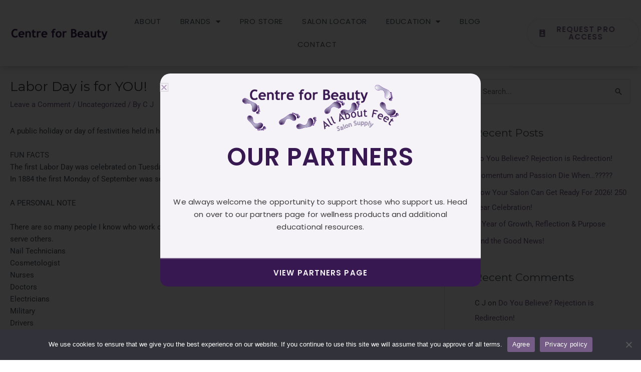

--- FILE ---
content_type: text/html; charset=UTF-8
request_url: https://cjscentreforbeauty.com/labor-day-is-for-you/
body_size: 27987
content:
<!DOCTYPE html>
<html dir="ltr" lang="en">
<head>
<meta charset="UTF-8">
<meta name="viewport" content="width=device-width, initial-scale=1">
	 <link rel="profile" href="https://gmpg.org/xfn/11"> 
	 <title>Labor Day is for YOU! | Centre for Beauty</title>
	<style>img:is([sizes="auto" i], [sizes^="auto," i]) { contain-intrinsic-size: 3000px 1500px }</style>
	
		<!-- All in One SEO 4.8.4.1 - aioseo.com -->
	<meta name="robots" content="max-image-preview:large" />
	<meta name="author" content="C J"/>
	<meta name="msvalidate.01" content="58858C2D3852FFB879A62174C45FFFF3" />
	<link rel="canonical" href="https://cjscentreforbeauty.com/labor-day-is-for-you/" />
	<meta name="generator" content="All in One SEO (AIOSEO) 4.8.4.1" />
		<script type="application/ld+json" class="aioseo-schema">
			{"@context":"https:\/\/schema.org","@graph":[{"@type":"Article","@id":"https:\/\/cjscentreforbeauty.com\/labor-day-is-for-you\/#article","name":"Labor Day is for YOU! | Centre for Beauty","headline":"Labor Day is for YOU!","author":{"@id":"https:\/\/cjscentreforbeauty.com\/author\/cjs\/#author"},"publisher":{"@id":"https:\/\/cjscentreforbeauty.com\/#organization"},"datePublished":"2015-09-08T22:05:47+00:00","dateModified":"2015-09-08T22:05:47+00:00","inLanguage":"en","mainEntityOfPage":{"@id":"https:\/\/cjscentreforbeauty.com\/labor-day-is-for-you\/#webpage"},"isPartOf":{"@id":"https:\/\/cjscentreforbeauty.com\/labor-day-is-for-you\/#webpage"},"articleSection":"Uncategorized"},{"@type":"BreadcrumbList","@id":"https:\/\/cjscentreforbeauty.com\/labor-day-is-for-you\/#breadcrumblist","itemListElement":[{"@type":"ListItem","@id":"https:\/\/cjscentreforbeauty.com#listItem","position":1,"name":"Home","item":"https:\/\/cjscentreforbeauty.com","nextItem":{"@type":"ListItem","@id":"https:\/\/cjscentreforbeauty.com\/category\/uncategorized\/#listItem","name":"Uncategorized"}},{"@type":"ListItem","@id":"https:\/\/cjscentreforbeauty.com\/category\/uncategorized\/#listItem","position":2,"name":"Uncategorized","item":"https:\/\/cjscentreforbeauty.com\/category\/uncategorized\/","nextItem":{"@type":"ListItem","@id":"https:\/\/cjscentreforbeauty.com\/labor-day-is-for-you\/#listItem","name":"Labor Day is for YOU!"},"previousItem":{"@type":"ListItem","@id":"https:\/\/cjscentreforbeauty.com#listItem","name":"Home"}},{"@type":"ListItem","@id":"https:\/\/cjscentreforbeauty.com\/labor-day-is-for-you\/#listItem","position":3,"name":"Labor Day is for YOU!","previousItem":{"@type":"ListItem","@id":"https:\/\/cjscentreforbeauty.com\/category\/uncategorized\/#listItem","name":"Uncategorized"}}]},{"@type":"Organization","@id":"https:\/\/cjscentreforbeauty.com\/#organization","name":"Centre for Beauty","description":"All About Feet","url":"https:\/\/cjscentreforbeauty.com\/"},{"@type":"Person","@id":"https:\/\/cjscentreforbeauty.com\/author\/cjs\/#author","url":"https:\/\/cjscentreforbeauty.com\/author\/cjs\/","name":"C J","image":{"@type":"ImageObject","@id":"https:\/\/cjscentreforbeauty.com\/labor-day-is-for-you\/#authorImage","url":"https:\/\/secure.gravatar.com\/avatar\/f99733e0fef8f24596c326b644b575139a0465d17ac9a75109b539e753c9a280?s=96&d=mm&r=g","width":96,"height":96,"caption":"C J"}},{"@type":"WebPage","@id":"https:\/\/cjscentreforbeauty.com\/labor-day-is-for-you\/#webpage","url":"https:\/\/cjscentreforbeauty.com\/labor-day-is-for-you\/","name":"Labor Day is for YOU! | Centre for Beauty","inLanguage":"en","isPartOf":{"@id":"https:\/\/cjscentreforbeauty.com\/#website"},"breadcrumb":{"@id":"https:\/\/cjscentreforbeauty.com\/labor-day-is-for-you\/#breadcrumblist"},"author":{"@id":"https:\/\/cjscentreforbeauty.com\/author\/cjs\/#author"},"creator":{"@id":"https:\/\/cjscentreforbeauty.com\/author\/cjs\/#author"},"datePublished":"2015-09-08T22:05:47+00:00","dateModified":"2015-09-08T22:05:47+00:00"},{"@type":"WebSite","@id":"https:\/\/cjscentreforbeauty.com\/#website","url":"https:\/\/cjscentreforbeauty.com\/","name":"Centre for Beauty","description":"All About Feet","inLanguage":"en","publisher":{"@id":"https:\/\/cjscentreforbeauty.com\/#organization"}}]}
		</script>
		<!-- All in One SEO -->

<link rel='dns-prefetch' href='//fonts.googleapis.com' />
<link rel="alternate" type="application/rss+xml" title="Centre for Beauty &raquo; Feed" href="https://cjscentreforbeauty.com/feed/" />
<link rel="alternate" type="application/rss+xml" title="Centre for Beauty &raquo; Comments Feed" href="https://cjscentreforbeauty.com/comments/feed/" />
<link rel="alternate" type="application/rss+xml" title="Centre for Beauty &raquo; Labor Day is for YOU! Comments Feed" href="https://cjscentreforbeauty.com/labor-day-is-for-you/feed/" />
<script>
window._wpemojiSettings = {"baseUrl":"https:\/\/s.w.org\/images\/core\/emoji\/16.0.1\/72x72\/","ext":".png","svgUrl":"https:\/\/s.w.org\/images\/core\/emoji\/16.0.1\/svg\/","svgExt":".svg","source":{"concatemoji":"https:\/\/cjscentreforbeauty.com\/wp-includes\/js\/wp-emoji-release.min.js?ver=6.8.3"}};
/*! This file is auto-generated */
!function(s,n){var o,i,e;function c(e){try{var t={supportTests:e,timestamp:(new Date).valueOf()};sessionStorage.setItem(o,JSON.stringify(t))}catch(e){}}function p(e,t,n){e.clearRect(0,0,e.canvas.width,e.canvas.height),e.fillText(t,0,0);var t=new Uint32Array(e.getImageData(0,0,e.canvas.width,e.canvas.height).data),a=(e.clearRect(0,0,e.canvas.width,e.canvas.height),e.fillText(n,0,0),new Uint32Array(e.getImageData(0,0,e.canvas.width,e.canvas.height).data));return t.every(function(e,t){return e===a[t]})}function u(e,t){e.clearRect(0,0,e.canvas.width,e.canvas.height),e.fillText(t,0,0);for(var n=e.getImageData(16,16,1,1),a=0;a<n.data.length;a++)if(0!==n.data[a])return!1;return!0}function f(e,t,n,a){switch(t){case"flag":return n(e,"\ud83c\udff3\ufe0f\u200d\u26a7\ufe0f","\ud83c\udff3\ufe0f\u200b\u26a7\ufe0f")?!1:!n(e,"\ud83c\udde8\ud83c\uddf6","\ud83c\udde8\u200b\ud83c\uddf6")&&!n(e,"\ud83c\udff4\udb40\udc67\udb40\udc62\udb40\udc65\udb40\udc6e\udb40\udc67\udb40\udc7f","\ud83c\udff4\u200b\udb40\udc67\u200b\udb40\udc62\u200b\udb40\udc65\u200b\udb40\udc6e\u200b\udb40\udc67\u200b\udb40\udc7f");case"emoji":return!a(e,"\ud83e\udedf")}return!1}function g(e,t,n,a){var r="undefined"!=typeof WorkerGlobalScope&&self instanceof WorkerGlobalScope?new OffscreenCanvas(300,150):s.createElement("canvas"),o=r.getContext("2d",{willReadFrequently:!0}),i=(o.textBaseline="top",o.font="600 32px Arial",{});return e.forEach(function(e){i[e]=t(o,e,n,a)}),i}function t(e){var t=s.createElement("script");t.src=e,t.defer=!0,s.head.appendChild(t)}"undefined"!=typeof Promise&&(o="wpEmojiSettingsSupports",i=["flag","emoji"],n.supports={everything:!0,everythingExceptFlag:!0},e=new Promise(function(e){s.addEventListener("DOMContentLoaded",e,{once:!0})}),new Promise(function(t){var n=function(){try{var e=JSON.parse(sessionStorage.getItem(o));if("object"==typeof e&&"number"==typeof e.timestamp&&(new Date).valueOf()<e.timestamp+604800&&"object"==typeof e.supportTests)return e.supportTests}catch(e){}return null}();if(!n){if("undefined"!=typeof Worker&&"undefined"!=typeof OffscreenCanvas&&"undefined"!=typeof URL&&URL.createObjectURL&&"undefined"!=typeof Blob)try{var e="postMessage("+g.toString()+"("+[JSON.stringify(i),f.toString(),p.toString(),u.toString()].join(",")+"));",a=new Blob([e],{type:"text/javascript"}),r=new Worker(URL.createObjectURL(a),{name:"wpTestEmojiSupports"});return void(r.onmessage=function(e){c(n=e.data),r.terminate(),t(n)})}catch(e){}c(n=g(i,f,p,u))}t(n)}).then(function(e){for(var t in e)n.supports[t]=e[t],n.supports.everything=n.supports.everything&&n.supports[t],"flag"!==t&&(n.supports.everythingExceptFlag=n.supports.everythingExceptFlag&&n.supports[t]);n.supports.everythingExceptFlag=n.supports.everythingExceptFlag&&!n.supports.flag,n.DOMReady=!1,n.readyCallback=function(){n.DOMReady=!0}}).then(function(){return e}).then(function(){var e;n.supports.everything||(n.readyCallback(),(e=n.source||{}).concatemoji?t(e.concatemoji):e.wpemoji&&e.twemoji&&(t(e.twemoji),t(e.wpemoji)))}))}((window,document),window._wpemojiSettings);
</script>
<link rel='stylesheet' id='astra-theme-css-css' href='https://cjscentreforbeauty.com/wp-content/themes/astra/assets/css/minified/style.min.css?ver=4.7.2' media='all' />
<style id='astra-theme-css-inline-css'>
.ast-no-sidebar .entry-content .alignfull {margin-left: calc( -50vw + 50%);margin-right: calc( -50vw + 50%);max-width: 100vw;width: 100vw;}.ast-no-sidebar .entry-content .alignwide {margin-left: calc(-41vw + 50%);margin-right: calc(-41vw + 50%);max-width: unset;width: unset;}.ast-no-sidebar .entry-content .alignfull .alignfull,.ast-no-sidebar .entry-content .alignfull .alignwide,.ast-no-sidebar .entry-content .alignwide .alignfull,.ast-no-sidebar .entry-content .alignwide .alignwide,.ast-no-sidebar .entry-content .wp-block-column .alignfull,.ast-no-sidebar .entry-content .wp-block-column .alignwide{width: 100%;margin-left: auto;margin-right: auto;}.wp-block-gallery,.blocks-gallery-grid {margin: 0;}.wp-block-separator {max-width: 100px;}.wp-block-separator.is-style-wide,.wp-block-separator.is-style-dots {max-width: none;}.entry-content .has-2-columns .wp-block-column:first-child {padding-right: 10px;}.entry-content .has-2-columns .wp-block-column:last-child {padding-left: 10px;}@media (max-width: 782px) {.entry-content .wp-block-columns .wp-block-column {flex-basis: 100%;}.entry-content .has-2-columns .wp-block-column:first-child {padding-right: 0;}.entry-content .has-2-columns .wp-block-column:last-child {padding-left: 0;}}body .entry-content .wp-block-latest-posts {margin-left: 0;}body .entry-content .wp-block-latest-posts li {list-style: none;}.ast-no-sidebar .ast-container .entry-content .wp-block-latest-posts {margin-left: 0;}.ast-header-break-point .entry-content .alignwide {margin-left: auto;margin-right: auto;}.entry-content .blocks-gallery-item img {margin-bottom: auto;}.wp-block-pullquote {border-top: 4px solid #555d66;border-bottom: 4px solid #555d66;color: #40464d;}:root{--ast-post-nav-space:0;--ast-container-default-xlg-padding:6.67em;--ast-container-default-lg-padding:5.67em;--ast-container-default-slg-padding:4.34em;--ast-container-default-md-padding:3.34em;--ast-container-default-sm-padding:6.67em;--ast-container-default-xs-padding:2.4em;--ast-container-default-xxs-padding:1.4em;--ast-code-block-background:#EEEEEE;--ast-comment-inputs-background:#FAFAFA;--ast-normal-container-width:1350px;--ast-narrow-container-width:750px;--ast-blog-title-font-weight:normal;--ast-blog-meta-weight:inherit;}html{font-size:93.75%;}a,.page-title{color:#745c86;}a:hover,a:focus{color:#af9ebc;}body,button,input,select,textarea,.ast-button,.ast-custom-button{font-family:-apple-system,BlinkMacSystemFont,Segoe UI,Roboto,Oxygen-Sans,Ubuntu,Cantarell,Helvetica Neue,sans-serif;font-weight:inherit;font-size:15px;font-size:1rem;line-height:var(--ast-body-line-height,1.65em);}blockquote{color:var(--ast-global-color-3);}h1,.entry-content h1,h2,.entry-content h2,h3,.entry-content h3,h4,.entry-content h4,h5,.entry-content h5,h6,.entry-content h6,.site-title,.site-title a{font-family:'Montserrat',sans-serif;font-weight:400;}.site-title{font-size:35px;font-size:2.3333333333333rem;display:block;}.site-header .site-description{font-size:15px;font-size:1rem;display:none;}.entry-title{font-size:26px;font-size:1.7333333333333rem;}.archive .ast-article-post .ast-article-inner,.blog .ast-article-post .ast-article-inner,.archive .ast-article-post .ast-article-inner:hover,.blog .ast-article-post .ast-article-inner:hover{overflow:hidden;}h1,.entry-content h1{font-size:40px;font-size:2.6666666666667rem;font-weight:400;font-family:'Montserrat',sans-serif;line-height:1.4em;}h2,.entry-content h2{font-size:32px;font-size:2.1333333333333rem;font-family:'Montserrat',sans-serif;line-height:1.3em;}h3,.entry-content h3{font-size:26px;font-size:1.7333333333333rem;font-family:'Montserrat',sans-serif;line-height:1.3em;}h4,.entry-content h4{font-size:24px;font-size:1.6rem;line-height:1.2em;font-family:'Montserrat',sans-serif;}h5,.entry-content h5{font-size:20px;font-size:1.3333333333333rem;line-height:1.2em;font-family:'Montserrat',sans-serif;}h6,.entry-content h6{font-size:16px;font-size:1.0666666666667rem;line-height:1.25em;font-family:'Montserrat',sans-serif;}::selection{background-color:#745c86;color:#ffffff;}body,h1,.entry-title a,.entry-content h1,h2,.entry-content h2,h3,.entry-content h3,h4,.entry-content h4,h5,.entry-content h5,h6,.entry-content h6{color:var(--ast-global-color-3);}.tagcloud a:hover,.tagcloud a:focus,.tagcloud a.current-item{color:#ffffff;border-color:#745c86;background-color:#745c86;}input:focus,input[type="text"]:focus,input[type="email"]:focus,input[type="url"]:focus,input[type="password"]:focus,input[type="reset"]:focus,input[type="search"]:focus,textarea:focus{border-color:#745c86;}input[type="radio"]:checked,input[type=reset],input[type="checkbox"]:checked,input[type="checkbox"]:hover:checked,input[type="checkbox"]:focus:checked,input[type=range]::-webkit-slider-thumb{border-color:#745c86;background-color:#745c86;box-shadow:none;}.site-footer a:hover + .post-count,.site-footer a:focus + .post-count{background:#745c86;border-color:#745c86;}.single .nav-links .nav-previous,.single .nav-links .nav-next{color:#745c86;}.entry-meta,.entry-meta *{line-height:1.45;color:#745c86;}.entry-meta a:not(.ast-button):hover,.entry-meta a:not(.ast-button):hover *,.entry-meta a:not(.ast-button):focus,.entry-meta a:not(.ast-button):focus *,.page-links > .page-link,.page-links .page-link:hover,.post-navigation a:hover{color:#af9ebc;}#cat option,.secondary .calendar_wrap thead a,.secondary .calendar_wrap thead a:visited{color:#745c86;}.secondary .calendar_wrap #today,.ast-progress-val span{background:#745c86;}.secondary a:hover + .post-count,.secondary a:focus + .post-count{background:#745c86;border-color:#745c86;}.calendar_wrap #today > a{color:#ffffff;}.page-links .page-link,.single .post-navigation a{color:#745c86;}.ast-search-menu-icon .search-form button.search-submit{padding:0 4px;}.ast-search-menu-icon form.search-form{padding-right:0;}.ast-header-search .ast-search-menu-icon.ast-dropdown-active .search-form,.ast-header-search .ast-search-menu-icon.ast-dropdown-active .search-field:focus{transition:all 0.2s;}.search-form input.search-field:focus{outline:none;}.widget-title,.widget .wp-block-heading{font-size:21px;font-size:1.4rem;color:var(--ast-global-color-3);}#secondary,#secondary button,#secondary input,#secondary select,#secondary textarea{font-size:15px;font-size:1rem;}.ast-search-menu-icon.slide-search a:focus-visible:focus-visible,.astra-search-icon:focus-visible,#close:focus-visible,a:focus-visible,.ast-menu-toggle:focus-visible,.site .skip-link:focus-visible,.wp-block-loginout input:focus-visible,.wp-block-search.wp-block-search__button-inside .wp-block-search__inside-wrapper,.ast-header-navigation-arrow:focus-visible,.woocommerce .wc-proceed-to-checkout > .checkout-button:focus-visible,.woocommerce .woocommerce-MyAccount-navigation ul li a:focus-visible,.ast-orders-table__row .ast-orders-table__cell:focus-visible,.woocommerce .woocommerce-order-details .order-again > .button:focus-visible,.woocommerce .woocommerce-message a.button.wc-forward:focus-visible,.woocommerce #minus_qty:focus-visible,.woocommerce #plus_qty:focus-visible,a#ast-apply-coupon:focus-visible,.woocommerce .woocommerce-info a:focus-visible,.woocommerce .astra-shop-summary-wrap a:focus-visible,.woocommerce a.wc-forward:focus-visible,#ast-apply-coupon:focus-visible,.woocommerce-js .woocommerce-mini-cart-item a.remove:focus-visible,#close:focus-visible,.button.search-submit:focus-visible,#search_submit:focus,.normal-search:focus-visible,.ast-header-account-wrap:focus-visible{outline-style:dotted;outline-color:inherit;outline-width:thin;}input:focus,input[type="text"]:focus,input[type="email"]:focus,input[type="url"]:focus,input[type="password"]:focus,input[type="reset"]:focus,input[type="search"]:focus,input[type="number"]:focus,textarea:focus,.wp-block-search__input:focus,[data-section="section-header-mobile-trigger"] .ast-button-wrap .ast-mobile-menu-trigger-minimal:focus,.ast-mobile-popup-drawer.active .menu-toggle-close:focus,.woocommerce-ordering select.orderby:focus,#ast-scroll-top:focus,#coupon_code:focus,.woocommerce-page #comment:focus,.woocommerce #reviews #respond input#submit:focus,.woocommerce a.add_to_cart_button:focus,.woocommerce .button.single_add_to_cart_button:focus,.woocommerce .woocommerce-cart-form button:focus,.woocommerce .woocommerce-cart-form__cart-item .quantity .qty:focus,.woocommerce .woocommerce-billing-fields .woocommerce-billing-fields__field-wrapper .woocommerce-input-wrapper > .input-text:focus,.woocommerce #order_comments:focus,.woocommerce #place_order:focus,.woocommerce .woocommerce-address-fields .woocommerce-address-fields__field-wrapper .woocommerce-input-wrapper > .input-text:focus,.woocommerce .woocommerce-MyAccount-content form button:focus,.woocommerce .woocommerce-MyAccount-content .woocommerce-EditAccountForm .woocommerce-form-row .woocommerce-Input.input-text:focus,.woocommerce .ast-woocommerce-container .woocommerce-pagination ul.page-numbers li a:focus,body #content .woocommerce form .form-row .select2-container--default .select2-selection--single:focus,#ast-coupon-code:focus,.woocommerce.woocommerce-js .quantity input[type=number]:focus,.woocommerce-js .woocommerce-mini-cart-item .quantity input[type=number]:focus,.woocommerce p#ast-coupon-trigger:focus{border-style:dotted;border-color:inherit;border-width:thin;}input{outline:none;}.main-header-menu .menu-link,.ast-header-custom-item a{color:var(--ast-global-color-3);}.main-header-menu .menu-item:hover > .menu-link,.main-header-menu .menu-item:hover > .ast-menu-toggle,.main-header-menu .ast-masthead-custom-menu-items a:hover,.main-header-menu .menu-item.focus > .menu-link,.main-header-menu .menu-item.focus > .ast-menu-toggle,.main-header-menu .current-menu-item > .menu-link,.main-header-menu .current-menu-ancestor > .menu-link,.main-header-menu .current-menu-item > .ast-menu-toggle,.main-header-menu .current-menu-ancestor > .ast-menu-toggle{color:#745c86;}.header-main-layout-3 .ast-main-header-bar-alignment{margin-right:auto;}.header-main-layout-2 .site-header-section-left .ast-site-identity{text-align:left;}.ast-logo-title-inline .site-logo-img{padding-right:1em;}body .ast-oembed-container *{position:absolute;top:0;width:100%;height:100%;left:0;}body .wp-block-embed-pocket-casts .ast-oembed-container *{position:unset;}.ast-header-break-point .ast-mobile-menu-buttons-minimal.menu-toggle{background:transparent;color:#745c86;}.ast-header-break-point .ast-mobile-menu-buttons-outline.menu-toggle{background:transparent;border:1px solid #745c86;color:#745c86;}.ast-header-break-point .ast-mobile-menu-buttons-fill.menu-toggle{background:#745c86;}.ast-single-post-featured-section + article {margin-top: 2em;}.site-content .ast-single-post-featured-section img {width: 100%;overflow: hidden;object-fit: cover;}.site > .ast-single-related-posts-container {margin-top: 0;}@media (min-width: 922px) {.ast-desktop .ast-container--narrow {max-width: var(--ast-narrow-container-width);margin: 0 auto;}}#secondary {margin: 4em 0 2.5em;word-break: break-word;line-height: 2;}#secondary li {margin-bottom: 0.25em;}#secondary li:last-child {margin-bottom: 0;}@media (max-width: 768px) {.js_active .ast-plain-container.ast-single-post #secondary {margin-top: 1.5em;}}.ast-separate-container.ast-two-container #secondary .widget {background-color: #fff;padding: 2em;margin-bottom: 2em;}@media (min-width: 993px) {.ast-left-sidebar #secondary {padding-right: 60px;}.ast-right-sidebar #secondary {padding-left: 60px;}}@media (max-width: 993px) {.ast-right-sidebar #secondary {padding-left: 30px;}.ast-left-sidebar #secondary {padding-right: 30px;}}.footer-adv .footer-adv-overlay{border-top-style:solid;border-top-color:#7a7a7a;}@media( max-width: 420px ) {.single .nav-links .nav-previous,.single .nav-links .nav-next {width: 100%;text-align: center;}}.wp-block-buttons.aligncenter{justify-content:center;}@media (max-width:921px){.ast-theme-transparent-header #primary,.ast-theme-transparent-header #secondary{padding:0;}}.ast-plain-container.ast-no-sidebar #primary{margin-top:0;margin-bottom:0;}@media (min-width:1200px){.wp-block-group .has-background{padding:20px;}}@media (min-width:1200px){.ast-plain-container.ast-right-sidebar .entry-content .wp-block-group.alignwide,.ast-plain-container.ast-left-sidebar .entry-content .wp-block-group.alignwide,.ast-plain-container.ast-right-sidebar .entry-content .wp-block-group.alignfull,.ast-plain-container.ast-left-sidebar .entry-content .wp-block-group.alignfull{padding-left:20px;padding-right:20px;}}@media (min-width:1200px){.wp-block-cover-image.alignwide .wp-block-cover__inner-container,.wp-block-cover.alignwide .wp-block-cover__inner-container,.wp-block-cover-image.alignfull .wp-block-cover__inner-container,.wp-block-cover.alignfull .wp-block-cover__inner-container{width:100%;}}.wp-block-columns{margin-bottom:unset;}.wp-block-image.size-full{margin:2rem 0;}.wp-block-separator.has-background{padding:0;}.wp-block-gallery{margin-bottom:1.6em;}.wp-block-group{padding-top:4em;padding-bottom:4em;}.wp-block-group__inner-container .wp-block-columns:last-child,.wp-block-group__inner-container :last-child,.wp-block-table table{margin-bottom:0;}.blocks-gallery-grid{width:100%;}.wp-block-navigation-link__content{padding:5px 0;}.wp-block-group .wp-block-group .has-text-align-center,.wp-block-group .wp-block-column .has-text-align-center{max-width:100%;}.has-text-align-center{margin:0 auto;}@media (min-width:1200px){.wp-block-cover__inner-container,.alignwide .wp-block-group__inner-container,.alignfull .wp-block-group__inner-container{max-width:1200px;margin:0 auto;}.wp-block-group.alignnone,.wp-block-group.aligncenter,.wp-block-group.alignleft,.wp-block-group.alignright,.wp-block-group.alignwide,.wp-block-columns.alignwide{margin:2rem 0 1rem 0;}}@media (max-width:1200px){.wp-block-group{padding:3em;}.wp-block-group .wp-block-group{padding:1.5em;}.wp-block-columns,.wp-block-column{margin:1rem 0;}}@media (min-width:921px){.wp-block-columns .wp-block-group{padding:2em;}}@media (max-width:544px){.wp-block-cover-image .wp-block-cover__inner-container,.wp-block-cover .wp-block-cover__inner-container{width:unset;}.wp-block-cover,.wp-block-cover-image{padding:2em 0;}.wp-block-group,.wp-block-cover{padding:2em;}.wp-block-media-text__media img,.wp-block-media-text__media video{width:unset;max-width:100%;}.wp-block-media-text.has-background .wp-block-media-text__content{padding:1em;}.wp-block-media-text .wp-block-media-text__content{padding:3em 2em;}}.wp-block-image.aligncenter{margin-left:auto;margin-right:auto;}.wp-block-table.aligncenter{margin-left:auto;margin-right:auto;}.wp-block-buttons .wp-block-button.is-style-outline .wp-block-button__link.wp-element-button,.ast-outline-button,.wp-block-uagb-buttons-child .uagb-buttons-repeater.ast-outline-button{border-top-width:2px;border-right-width:2px;border-bottom-width:2px;border-left-width:2px;font-family:inherit;font-weight:inherit;line-height:1em;}.entry-content[ast-blocks-layout] > figure{margin-bottom:1em;}@media (max-width:921px){.ast-separate-container #primary,.ast-separate-container #secondary{padding:1.5em 0;}#primary,#secondary{padding:1.5em 0;margin:0;}.ast-left-sidebar #content > .ast-container{display:flex;flex-direction:column-reverse;width:100%;}.ast-separate-container .ast-article-post,.ast-separate-container .ast-article-single{padding:1.5em 2.14em;}.ast-author-box img.avatar{margin:20px 0 0 0;}}@media (max-width:921px){#secondary.secondary{padding-top:0;}.ast-separate-container.ast-right-sidebar #secondary{padding-left:1em;padding-right:1em;}.ast-separate-container.ast-two-container #secondary{padding-left:0;padding-right:0;}.ast-page-builder-template .entry-header #secondary,.ast-page-builder-template #secondary{margin-top:1.5em;}}@media (max-width:921px){.ast-right-sidebar #primary{padding-right:0;}.ast-page-builder-template.ast-left-sidebar #secondary,.ast-page-builder-template.ast-right-sidebar #secondary{padding-right:20px;padding-left:20px;}.ast-right-sidebar #secondary,.ast-left-sidebar #primary{padding-left:0;}.ast-left-sidebar #secondary{padding-right:0;}}@media (min-width:922px){.ast-separate-container.ast-right-sidebar #primary,.ast-separate-container.ast-left-sidebar #primary{border:0;}.search-no-results.ast-separate-container #primary{margin-bottom:4em;}}@media (min-width:922px){.ast-right-sidebar #primary{border-right:1px solid var(--ast-border-color);}.ast-left-sidebar #primary{border-left:1px solid var(--ast-border-color);}.ast-right-sidebar #secondary{border-left:1px solid var(--ast-border-color);margin-left:-1px;}.ast-left-sidebar #secondary{border-right:1px solid var(--ast-border-color);margin-right:-1px;}.ast-separate-container.ast-two-container.ast-right-sidebar #secondary{padding-left:30px;padding-right:0;}.ast-separate-container.ast-two-container.ast-left-sidebar #secondary{padding-right:30px;padding-left:0;}.ast-separate-container.ast-right-sidebar #secondary,.ast-separate-container.ast-left-sidebar #secondary{border:0;margin-left:auto;margin-right:auto;}.ast-separate-container.ast-two-container #secondary .widget:last-child{margin-bottom:0;}}.wp-block-button .wp-block-button__link{color:#ffffff;}.wp-block-button .wp-block-button__link:hover,.wp-block-button .wp-block-button__link:focus{color:#000000;background-color:#af9ebc;border-color:#af9ebc;}.elementor-widget-heading h1.elementor-heading-title{line-height:1.4em;}.elementor-widget-heading h2.elementor-heading-title{line-height:1.3em;}.elementor-widget-heading h3.elementor-heading-title{line-height:1.3em;}.elementor-widget-heading h4.elementor-heading-title{line-height:1.2em;}.elementor-widget-heading h5.elementor-heading-title{line-height:1.2em;}.elementor-widget-heading h6.elementor-heading-title{line-height:1.25em;}.wp-block-button .wp-block-button__link{border-top-width:0;border-right-width:0;border-left-width:0;border-bottom-width:0;border-color:#745c86;background-color:#745c86;color:#ffffff;font-family:inherit;font-weight:inherit;line-height:1em;padding-top:10px;padding-right:40px;padding-bottom:10px;padding-left:40px;}.menu-toggle,button,.ast-button,.ast-custom-button,.button,input#submit,input[type="button"],input[type="submit"],input[type="reset"]{border-style:solid;border-top-width:0;border-right-width:0;border-left-width:0;border-bottom-width:0;color:#ffffff;border-color:#745c86;background-color:#745c86;padding-top:10px;padding-right:40px;padding-bottom:10px;padding-left:40px;font-family:inherit;font-weight:inherit;line-height:1em;}button:focus,.menu-toggle:hover,button:hover,.ast-button:hover,.ast-custom-button:hover .button:hover,.ast-custom-button:hover ,input[type=reset]:hover,input[type=reset]:focus,input#submit:hover,input#submit:focus,input[type="button"]:hover,input[type="button"]:focus,input[type="submit"]:hover,input[type="submit"]:focus{color:#000000;background-color:#af9ebc;border-color:#af9ebc;}@media (max-width:921px){.ast-mobile-header-stack .main-header-bar .ast-search-menu-icon{display:inline-block;}.ast-header-break-point.ast-header-custom-item-outside .ast-mobile-header-stack .main-header-bar .ast-search-icon{margin:0;}.ast-comment-avatar-wrap img{max-width:2.5em;}.ast-comment-meta{padding:0 1.8888em 1.3333em;}.ast-separate-container .ast-comment-list li.depth-1{padding:1.5em 2.14em;}.ast-separate-container .comment-respond{padding:2em 2.14em;}}@media (min-width:544px){.ast-container{max-width:100%;}}@media (max-width:544px){.ast-separate-container .ast-article-post,.ast-separate-container .ast-article-single,.ast-separate-container .comments-title,.ast-separate-container .ast-archive-description{padding:1.5em 1em;}.ast-separate-container #content .ast-container{padding-left:0.54em;padding-right:0.54em;}.ast-separate-container .ast-comment-list .bypostauthor{padding:.5em;}.ast-search-menu-icon.ast-dropdown-active .search-field{width:170px;}.ast-separate-container #secondary{padding-top:0;}.ast-separate-container.ast-two-container #secondary .widget{margin-bottom:1.5em;padding-left:1em;padding-right:1em;}.site-branding img,.site-header .site-logo-img .custom-logo-link img{max-width:100%;}} #ast-mobile-header .ast-site-header-cart-li a{pointer-events:none;} #ast-desktop-header .ast-site-header-cart-li a{pointer-events:none;}.ast-no-sidebar.ast-separate-container .entry-content .alignfull {margin-left: -6.67em;margin-right: -6.67em;width: auto;}@media (max-width: 1200px) {.ast-no-sidebar.ast-separate-container .entry-content .alignfull {margin-left: -2.4em;margin-right: -2.4em;}}@media (max-width: 768px) {.ast-no-sidebar.ast-separate-container .entry-content .alignfull {margin-left: -2.14em;margin-right: -2.14em;}}@media (max-width: 544px) {.ast-no-sidebar.ast-separate-container .entry-content .alignfull {margin-left: -1em;margin-right: -1em;}}.ast-no-sidebar.ast-separate-container .entry-content .alignwide {margin-left: -20px;margin-right: -20px;}.ast-no-sidebar.ast-separate-container .entry-content .wp-block-column .alignfull,.ast-no-sidebar.ast-separate-container .entry-content .wp-block-column .alignwide {margin-left: auto;margin-right: auto;width: 100%;}@media (max-width:921px){.site-title{display:block;}.site-header .site-description{display:none;}h1,.entry-content h1{font-size:30px;}h2,.entry-content h2{font-size:25px;}h3,.entry-content h3{font-size:20px;}}@media (max-width:544px){.widget-title{font-size:22px;font-size:1.375rem;}body,button,input,select,textarea,.ast-button,.ast-custom-button{font-size:16px;font-size:1.0666666666667rem;}#secondary,#secondary button,#secondary input,#secondary select,#secondary textarea{font-size:16px;font-size:1.0666666666667rem;}.site-title{display:block;}.site-header .site-description{display:none;}h1,.entry-content h1{font-size:21px;}h2,.entry-content h2{font-size:25px;}h3,.entry-content h3{font-size:20px;}}@media (max-width:921px){html{font-size:85.5%;}}@media (max-width:544px){html{font-size:93.75%;}}@media (min-width:922px){.ast-container{max-width:1390px;}}@font-face {font-family: "Astra";src: url(https://cjscentreforbeauty.com/wp-content/themes/astra/assets/fonts/astra.woff) format("woff"),url(https://cjscentreforbeauty.com/wp-content/themes/astra/assets/fonts/astra.ttf) format("truetype"),url(https://cjscentreforbeauty.com/wp-content/themes/astra/assets/fonts/astra.svg#astra) format("svg");font-weight: normal;font-style: normal;font-display: fallback;}@media (max-width:921px) {.main-header-bar .main-header-bar-navigation{display:none;}}.ast-desktop .main-header-menu.submenu-with-border .sub-menu,.ast-desktop .main-header-menu.submenu-with-border .astra-full-megamenu-wrapper{border-color:#745c86;}.ast-desktop .main-header-menu.submenu-with-border .sub-menu{border-top-width:2px;border-style:solid;}.ast-desktop .main-header-menu.submenu-with-border .sub-menu .sub-menu{top:-2px;}.ast-desktop .main-header-menu.submenu-with-border .sub-menu .menu-link,.ast-desktop .main-header-menu.submenu-with-border .children .menu-link{border-bottom-width:0px;border-style:solid;border-color:#eaeaea;}@media (min-width:922px){.main-header-menu .sub-menu .menu-item.ast-left-align-sub-menu:hover > .sub-menu,.main-header-menu .sub-menu .menu-item.ast-left-align-sub-menu.focus > .sub-menu{margin-left:-0px;}}.ast-small-footer{border-top-style:solid;border-top-width:1px;border-top-color:#7a7a7a;}.ast-small-footer-wrap{text-align:center;}.site .comments-area{padding-bottom:3em;}.ast-header-break-point.ast-header-custom-item-inside .main-header-bar .main-header-bar-navigation .ast-search-icon {display: none;}.ast-header-break-point.ast-header-custom-item-inside .main-header-bar .ast-search-menu-icon .search-form {padding: 0;display: block;overflow: hidden;}.ast-header-break-point .ast-header-custom-item .widget:last-child {margin-bottom: 1em;}.ast-header-custom-item .widget {margin: 0.5em;display: inline-block;vertical-align: middle;}.ast-header-custom-item .widget p {margin-bottom: 0;}.ast-header-custom-item .widget li {width: auto;}.ast-header-custom-item-inside .button-custom-menu-item .menu-link {display: none;}.ast-header-custom-item-inside.ast-header-break-point .button-custom-menu-item .ast-custom-button-link {display: none;}.ast-header-custom-item-inside.ast-header-break-point .button-custom-menu-item .menu-link {display: block;}.ast-header-break-point.ast-header-custom-item-outside .main-header-bar .ast-search-icon {margin-right: 1em;}.ast-header-break-point.ast-header-custom-item-inside .main-header-bar .ast-search-menu-icon .search-field,.ast-header-break-point.ast-header-custom-item-inside .main-header-bar .ast-search-menu-icon.ast-inline-search .search-field {width: 100%;padding-right: 5.5em;}.ast-header-break-point.ast-header-custom-item-inside .main-header-bar .ast-search-menu-icon .search-submit {display: block;position: absolute;height: 100%;top: 0;right: 0;padding: 0 1em;border-radius: 0;}.ast-header-break-point .ast-header-custom-item .ast-masthead-custom-menu-items {padding-left: 20px;padding-right: 20px;margin-bottom: 1em;margin-top: 1em;}.ast-header-custom-item-inside.ast-header-break-point .button-custom-menu-item {padding-left: 0;padding-right: 0;margin-top: 0;margin-bottom: 0;}.astra-icon-down_arrow::after {content: "\e900";font-family: Astra;}.astra-icon-close::after {content: "\e5cd";font-family: Astra;}.astra-icon-drag_handle::after {content: "\e25d";font-family: Astra;}.astra-icon-format_align_justify::after {content: "\e235";font-family: Astra;}.astra-icon-menu::after {content: "\e5d2";font-family: Astra;}.astra-icon-reorder::after {content: "\e8fe";font-family: Astra;}.astra-icon-search::after {content: "\e8b6";font-family: Astra;}.astra-icon-zoom_in::after {content: "\e56b";font-family: Astra;}.astra-icon-check-circle::after {content: "\e901";font-family: Astra;}.astra-icon-shopping-cart::after {content: "\f07a";font-family: Astra;}.astra-icon-shopping-bag::after {content: "\f290";font-family: Astra;}.astra-icon-shopping-basket::after {content: "\f291";font-family: Astra;}.astra-icon-circle-o::after {content: "\e903";font-family: Astra;}.astra-icon-certificate::after {content: "\e902";font-family: Astra;}blockquote {padding: 1.2em;}:root .has-ast-global-color-0-color{color:var(--ast-global-color-0);}:root .has-ast-global-color-0-background-color{background-color:var(--ast-global-color-0);}:root .wp-block-button .has-ast-global-color-0-color{color:var(--ast-global-color-0);}:root .wp-block-button .has-ast-global-color-0-background-color{background-color:var(--ast-global-color-0);}:root .has-ast-global-color-1-color{color:var(--ast-global-color-1);}:root .has-ast-global-color-1-background-color{background-color:var(--ast-global-color-1);}:root .wp-block-button .has-ast-global-color-1-color{color:var(--ast-global-color-1);}:root .wp-block-button .has-ast-global-color-1-background-color{background-color:var(--ast-global-color-1);}:root .has-ast-global-color-2-color{color:var(--ast-global-color-2);}:root .has-ast-global-color-2-background-color{background-color:var(--ast-global-color-2);}:root .wp-block-button .has-ast-global-color-2-color{color:var(--ast-global-color-2);}:root .wp-block-button .has-ast-global-color-2-background-color{background-color:var(--ast-global-color-2);}:root .has-ast-global-color-3-color{color:var(--ast-global-color-3);}:root .has-ast-global-color-3-background-color{background-color:var(--ast-global-color-3);}:root .wp-block-button .has-ast-global-color-3-color{color:var(--ast-global-color-3);}:root .wp-block-button .has-ast-global-color-3-background-color{background-color:var(--ast-global-color-3);}:root .has-ast-global-color-4-color{color:var(--ast-global-color-4);}:root .has-ast-global-color-4-background-color{background-color:var(--ast-global-color-4);}:root .wp-block-button .has-ast-global-color-4-color{color:var(--ast-global-color-4);}:root .wp-block-button .has-ast-global-color-4-background-color{background-color:var(--ast-global-color-4);}:root .has-ast-global-color-5-color{color:var(--ast-global-color-5);}:root .has-ast-global-color-5-background-color{background-color:var(--ast-global-color-5);}:root .wp-block-button .has-ast-global-color-5-color{color:var(--ast-global-color-5);}:root .wp-block-button .has-ast-global-color-5-background-color{background-color:var(--ast-global-color-5);}:root .has-ast-global-color-6-color{color:var(--ast-global-color-6);}:root .has-ast-global-color-6-background-color{background-color:var(--ast-global-color-6);}:root .wp-block-button .has-ast-global-color-6-color{color:var(--ast-global-color-6);}:root .wp-block-button .has-ast-global-color-6-background-color{background-color:var(--ast-global-color-6);}:root .has-ast-global-color-7-color{color:var(--ast-global-color-7);}:root .has-ast-global-color-7-background-color{background-color:var(--ast-global-color-7);}:root .wp-block-button .has-ast-global-color-7-color{color:var(--ast-global-color-7);}:root .wp-block-button .has-ast-global-color-7-background-color{background-color:var(--ast-global-color-7);}:root .has-ast-global-color-8-color{color:var(--ast-global-color-8);}:root .has-ast-global-color-8-background-color{background-color:var(--ast-global-color-8);}:root .wp-block-button .has-ast-global-color-8-color{color:var(--ast-global-color-8);}:root .wp-block-button .has-ast-global-color-8-background-color{background-color:var(--ast-global-color-8);}:root{--ast-global-color-0:#0170B9;--ast-global-color-1:#3a3a3a;--ast-global-color-2:#3a3a3a;--ast-global-color-3:#4B4F58;--ast-global-color-4:#F5F5F5;--ast-global-color-5:#FFFFFF;--ast-global-color-6:#E5E5E5;--ast-global-color-7:#424242;--ast-global-color-8:#000000;}:root {--ast-border-color : #dddddd;}.ast-single-entry-banner {-js-display: flex;display: flex;flex-direction: column;justify-content: center;text-align: center;position: relative;background: #eeeeee;}.ast-single-entry-banner[data-banner-layout="layout-1"] {max-width: 1350px;background: inherit;padding: 20px 0;}.ast-single-entry-banner[data-banner-width-type="custom"] {margin: 0 auto;width: 100%;}.ast-single-entry-banner + .site-content .entry-header {margin-bottom: 0;}.site .ast-author-avatar {--ast-author-avatar-size: ;}a.ast-underline-text {text-decoration: underline;}.ast-container > .ast-terms-link {position: relative;display: block;}a.ast-button.ast-badge-tax {padding: 4px 8px;border-radius: 3px;font-size: inherit;}header.entry-header > *:not(:last-child){margin-bottom:10px;}.ast-archive-entry-banner {-js-display: flex;display: flex;flex-direction: column;justify-content: center;text-align: center;position: relative;background: #eeeeee;}.ast-archive-entry-banner[data-banner-width-type="custom"] {margin: 0 auto;width: 100%;}.ast-archive-entry-banner[data-banner-layout="layout-1"] {background: inherit;padding: 20px 0;text-align: left;}body.archive .ast-archive-description{max-width:1350px;width:100%;text-align:left;padding-top:3em;padding-right:3em;padding-bottom:3em;padding-left:3em;}body.archive .ast-archive-description .ast-archive-title,body.archive .ast-archive-description .ast-archive-title *{font-size:40px;font-size:2.6666666666667rem;}body.archive .ast-archive-description > *:not(:last-child){margin-bottom:10px;}@media (max-width:921px){body.archive .ast-archive-description{text-align:left;}}@media (max-width:544px){body.archive .ast-archive-description{text-align:left;}}.ast-breadcrumbs .trail-browse,.ast-breadcrumbs .trail-items,.ast-breadcrumbs .trail-items li{display:inline-block;margin:0;padding:0;border:none;background:inherit;text-indent:0;text-decoration:none;}.ast-breadcrumbs .trail-browse{font-size:inherit;font-style:inherit;font-weight:inherit;color:inherit;}.ast-breadcrumbs .trail-items{list-style:none;}.trail-items li::after{padding:0 0.3em;content:"\00bb";}.trail-items li:last-of-type::after{display:none;}h1,.entry-content h1,h2,.entry-content h2,h3,.entry-content h3,h4,.entry-content h4,h5,.entry-content h5,h6,.entry-content h6{color:var(--ast-global-color-2);}.elementor-posts-container [CLASS*="ast-width-"]{width:100%;}.elementor-template-full-width .ast-container{display:block;}.elementor-screen-only,.screen-reader-text,.screen-reader-text span,.ui-helper-hidden-accessible{top:0 !important;}@media (max-width:544px){.elementor-element .elementor-wc-products .woocommerce[class*="columns-"] ul.products li.product{width:auto;margin:0;}.elementor-element .woocommerce .woocommerce-result-count{float:none;}}.ast-header-break-point .main-header-bar{border-bottom-width:1px;}@media (min-width:922px){.main-header-bar{border-bottom-width:1px;}}@media (min-width:922px){#primary{width:70%;}#secondary{width:30%;}}.main-header-menu .menu-item, #astra-footer-menu .menu-item, .main-header-bar .ast-masthead-custom-menu-items{-js-display:flex;display:flex;-webkit-box-pack:center;-webkit-justify-content:center;-moz-box-pack:center;-ms-flex-pack:center;justify-content:center;-webkit-box-orient:vertical;-webkit-box-direction:normal;-webkit-flex-direction:column;-moz-box-orient:vertical;-moz-box-direction:normal;-ms-flex-direction:column;flex-direction:column;}.main-header-menu > .menu-item > .menu-link, #astra-footer-menu > .menu-item > .menu-link{height:100%;-webkit-box-align:center;-webkit-align-items:center;-moz-box-align:center;-ms-flex-align:center;align-items:center;-js-display:flex;display:flex;}.ast-primary-menu-disabled .main-header-bar .ast-masthead-custom-menu-items{flex:unset;}.main-header-menu .sub-menu .menu-item.menu-item-has-children > .menu-link:after{position:absolute;right:1em;top:50%;transform:translate(0,-50%) rotate(270deg);}.ast-header-break-point .main-header-bar .main-header-bar-navigation .page_item_has_children > .ast-menu-toggle::before, .ast-header-break-point .main-header-bar .main-header-bar-navigation .menu-item-has-children > .ast-menu-toggle::before, .ast-mobile-popup-drawer .main-header-bar-navigation .menu-item-has-children>.ast-menu-toggle::before, .ast-header-break-point .ast-mobile-header-wrap .main-header-bar-navigation .menu-item-has-children > .ast-menu-toggle::before{font-weight:bold;content:"\e900";font-family:Astra;text-decoration:inherit;display:inline-block;}.ast-header-break-point .main-navigation ul.sub-menu .menu-item .menu-link:before{content:"\e900";font-family:Astra;font-size:.65em;text-decoration:inherit;display:inline-block;transform:translate(0, -2px) rotateZ(270deg);margin-right:5px;}.widget_search .search-form:after{font-family:Astra;font-size:1.2em;font-weight:normal;content:"\e8b6";position:absolute;top:50%;right:15px;transform:translate(0, -50%);}.astra-search-icon::before{content:"\e8b6";font-family:Astra;font-style:normal;font-weight:normal;text-decoration:inherit;text-align:center;-webkit-font-smoothing:antialiased;-moz-osx-font-smoothing:grayscale;z-index:3;}.main-header-bar .main-header-bar-navigation .page_item_has_children > a:after, .main-header-bar .main-header-bar-navigation .menu-item-has-children > a:after, .menu-item-has-children .ast-header-navigation-arrow:after{content:"\e900";display:inline-block;font-family:Astra;font-size:.6rem;font-weight:bold;text-rendering:auto;-webkit-font-smoothing:antialiased;-moz-osx-font-smoothing:grayscale;margin-left:10px;line-height:normal;}.menu-item-has-children .sub-menu .ast-header-navigation-arrow:after{margin-left:0;}.ast-mobile-popup-drawer .main-header-bar-navigation .ast-submenu-expanded>.ast-menu-toggle::before{transform:rotateX(180deg);}.ast-header-break-point .main-header-bar-navigation .menu-item-has-children > .menu-link:after{display:none;}@media (min-width:922px){.ast-builder-menu .main-navigation > ul > li:last-child a{margin-right:0;}}.ast-separate-container .ast-article-inner{background-color:transparent;background-image:none;}.ast-separate-container .ast-article-post{background-color:var(--ast-global-color-5);;}@media (max-width:921px){.ast-separate-container .ast-article-post{background-color:var(--ast-global-color-5);;}}@media (max-width:544px){.ast-separate-container .ast-article-post{background-color:var(--ast-global-color-5);;}}.ast-separate-container .ast-article-single:not(.ast-related-post), .woocommerce.ast-separate-container .ast-woocommerce-container, .ast-separate-container .error-404, .ast-separate-container .no-results, .single.ast-separate-container  .ast-author-meta, .ast-separate-container .related-posts-title-wrapper,.ast-separate-container .comments-count-wrapper, .ast-box-layout.ast-plain-container .site-content,.ast-padded-layout.ast-plain-container .site-content, .ast-separate-container .ast-archive-description, .ast-separate-container .comments-area .comment-respond, .ast-separate-container .comments-area .ast-comment-list li, .ast-separate-container .comments-area .comments-title{background-color:var(--ast-global-color-5);;}@media (max-width:921px){.ast-separate-container .ast-article-single:not(.ast-related-post), .woocommerce.ast-separate-container .ast-woocommerce-container, .ast-separate-container .error-404, .ast-separate-container .no-results, .single.ast-separate-container  .ast-author-meta, .ast-separate-container .related-posts-title-wrapper,.ast-separate-container .comments-count-wrapper, .ast-box-layout.ast-plain-container .site-content,.ast-padded-layout.ast-plain-container .site-content, .ast-separate-container .ast-archive-description{background-color:var(--ast-global-color-5);;}}@media (max-width:544px){.ast-separate-container .ast-article-single:not(.ast-related-post), .woocommerce.ast-separate-container .ast-woocommerce-container, .ast-separate-container .error-404, .ast-separate-container .no-results, .single.ast-separate-container  .ast-author-meta, .ast-separate-container .related-posts-title-wrapper,.ast-separate-container .comments-count-wrapper, .ast-box-layout.ast-plain-container .site-content,.ast-padded-layout.ast-plain-container .site-content, .ast-separate-container .ast-archive-description{background-color:var(--ast-global-color-5);;}}.ast-separate-container.ast-two-container #secondary .widget{background-color:var(--ast-global-color-5);;}@media (max-width:921px){.ast-separate-container.ast-two-container #secondary .widget{background-color:var(--ast-global-color-5);;}}@media (max-width:544px){.ast-separate-container.ast-two-container #secondary .widget{background-color:var(--ast-global-color-5);;}}:root{--e-global-color-astglobalcolor0:#0170B9;--e-global-color-astglobalcolor1:#3a3a3a;--e-global-color-astglobalcolor2:#3a3a3a;--e-global-color-astglobalcolor3:#4B4F58;--e-global-color-astglobalcolor4:#F5F5F5;--e-global-color-astglobalcolor5:#FFFFFF;--e-global-color-astglobalcolor6:#E5E5E5;--e-global-color-astglobalcolor7:#424242;--e-global-color-astglobalcolor8:#000000;}.comment-reply-title{font-size:24px;font-size:1.6rem;}.ast-comment-meta{line-height:1.666666667;color:#745c86;font-size:12px;font-size:0.8rem;}.ast-comment-list #cancel-comment-reply-link{font-size:15px;font-size:1rem;}.comments-count-wrapper {padding: 2em 0;}.comments-count-wrapper .comments-title {font-weight: normal;word-wrap: break-word;}.ast-comment-list {margin: 0;word-wrap: break-word;padding-bottom: 0.5em;list-style: none;}.site-content article .comments-area {border-top: 1px solid var(--ast-single-post-border,var(--ast-border-color));}.ast-comment-list li {list-style: none;}.ast-comment-list li.depth-1 .ast-comment,.ast-comment-list li.depth-2 .ast-comment {border-bottom: 1px solid #eeeeee;}.ast-comment-list .comment-respond {padding: 1em 0;border-bottom: 1px solid #dddddd;}.ast-comment-list .comment-respond .comment-reply-title {margin-top: 0;padding-top: 0;}.ast-comment-list .comment-respond p {margin-bottom: .5em;}.ast-comment-list .ast-comment-edit-reply-wrap {-js-display: flex;display: flex;justify-content: flex-end;}.ast-comment-list .ast-edit-link {flex: 1;}.ast-comment-list .comment-awaiting-moderation {margin-bottom: 0;}.ast-comment {padding: 1em 0 ;}.ast-comment-avatar-wrap img {border-radius: 50%;}.ast-comment-content {clear: both;}.ast-comment-cite-wrap {text-align: left;}.ast-comment-cite-wrap cite {font-style: normal;}.comment-reply-title {padding-top: 1em;font-weight: normal;line-height: 1.65;}.ast-comment-meta {margin-bottom: 0.5em;}.comments-area {border-top: 1px solid #eeeeee;margin-top: 2em;}.comments-area .comment-form-comment {width: 100%;border: none;margin: 0;padding: 0;}.comments-area .comment-notes,.comments-area .comment-textarea,.comments-area .form-allowed-tags {margin-bottom: 1.5em;}.comments-area .form-submit {margin-bottom: 0;}.comments-area textarea#comment,.comments-area .ast-comment-formwrap input[type="text"] {width: 100%;border-radius: 0;vertical-align: middle;margin-bottom: 10px;}.comments-area .no-comments {margin-top: 0.5em;margin-bottom: 0.5em;}.comments-area p.logged-in-as {margin-bottom: 1em;}.ast-separate-container .comments-count-wrapper {background-color: #fff;padding: 2em 6.67em 0;}@media (max-width: 1200px) {.ast-separate-container .comments-count-wrapper {padding: 2em 3.34em;}}.ast-separate-container .comments-area {border-top: 0;}.ast-separate-container .ast-comment-list {padding-bottom: 0;}.ast-separate-container .ast-comment-list li {background-color: #fff;}.ast-separate-container .ast-comment-list li.depth-1 .children li {padding-bottom: 0;padding-top: 0;margin-bottom: 0;}.ast-separate-container .ast-comment-list li.depth-1 .ast-comment,.ast-separate-container .ast-comment-list li.depth-2 .ast-comment {border-bottom: 0;}.ast-separate-container .ast-comment-list .comment-respond {padding-top: 0;padding-bottom: 1em;background-color: transparent;}.ast-separate-container .ast-comment-list .pingback p {margin-bottom: 0;}.ast-separate-container .ast-comment-list .bypostauthor {padding: 2em;margin-bottom: 1em;}.ast-separate-container .ast-comment-list .bypostauthor li {background: transparent;margin-bottom: 0;padding: 0 0 0 2em;}.ast-separate-container .comment-reply-title {padding-top: 0;}.comment-content a {word-wrap: break-word;}.comment-form-legend {margin-bottom: unset;padding: 0 0.5em;}.ast-separate-container .ast-comment-list li.depth-1 {padding: 4em 6.67em;margin-bottom: 2em;}@media (max-width: 1200px) {.ast-separate-container .ast-comment-list li.depth-1 {padding: 3em 3.34em;}}.ast-separate-container .comment-respond {background-color: #fff;padding: 4em 6.67em;border-bottom: 0;}@media (max-width: 1200px) {.ast-separate-container .comment-respond {padding: 3em 2.34em;}}.ast-comment-list .children {margin-left: 2em;}@media (max-width: 992px) {.ast-comment-list .children {margin-left: 1em;}}.ast-comment-list #cancel-comment-reply-link {white-space: nowrap;font-size: 15px;font-size: 1rem;margin-left: 1em;}.ast-comment-avatar-wrap {float: left;clear: right;margin-right: 1.33333em;}.ast-comment-meta-wrap {float: left;clear: right;padding: 0 0 1.33333em;}.ast-comment-time .timendate,.ast-comment-time .reply {margin-right: 0.5em;}.comments-area #wp-comment-cookies-consent {margin-right: 10px;}.ast-page-builder-template .comments-area {padding-left: 20px;padding-right: 20px;margin-top: 0;margin-bottom: 2em;}.ast-separate-container .ast-comment-list .bypostauthor .bypostauthor {background: transparent;margin-bottom: 0;padding-right: 0;padding-bottom: 0;padding-top: 0;}@media (min-width:922px){.ast-separate-container .ast-comment-list li .comment-respond{padding-left:2.66666em;padding-right:2.66666em;}}@media (max-width:544px){.ast-separate-container .comments-count-wrapper{padding:1.5em 1em;}.ast-separate-container .ast-comment-list li.depth-1{padding:1.5em 1em;margin-bottom:1.5em;}.ast-separate-container .ast-comment-list .bypostauthor{padding:.5em;}.ast-separate-container .comment-respond{padding:1.5em 1em;}.ast-comment-meta{font-size:13px;font-size:0.8125rem;}.comment-reply-title{font-size:26px;font-size:1.625rem;}.ast-comment-list #cancel-comment-reply-link{font-size:16px;font-size:1.0666666666667rem;}.ast-separate-container .ast-comment-list .bypostauthor li{padding:0 0 0 .5em;}.ast-comment-list .children{margin-left:0.66666em;}}@media (max-width:921px){.ast-comment-avatar-wrap img{max-width:2.5em;}.comments-area{margin-top:1.5em;}.ast-separate-container .comments-count-wrapper{padding:2em 2.14em;}.ast-separate-container .ast-comment-list li.depth-1{padding:1.5em 2.14em;}.ast-separate-container .comment-respond{padding:2em 2.14em;}}@media (max-width:921px){.ast-comment-avatar-wrap{margin-right:0.5em;}}
</style>
<link rel='stylesheet' id='astra-google-fonts-css' href='https://fonts.googleapis.com/css?family=Montserrat%3A400%2C&#038;display=fallback&#038;ver=4.7.2' media='all' />
<style id='wp-emoji-styles-inline-css'>

	img.wp-smiley, img.emoji {
		display: inline !important;
		border: none !important;
		box-shadow: none !important;
		height: 1em !important;
		width: 1em !important;
		margin: 0 0.07em !important;
		vertical-align: -0.1em !important;
		background: none !important;
		padding: 0 !important;
	}
</style>
<link rel='stylesheet' id='wp-block-library-css' href='https://cjscentreforbeauty.com/wp-includes/css/dist/block-library/style.min.css?ver=6.8.3' media='all' />
<style id='global-styles-inline-css'>
:root{--wp--preset--aspect-ratio--square: 1;--wp--preset--aspect-ratio--4-3: 4/3;--wp--preset--aspect-ratio--3-4: 3/4;--wp--preset--aspect-ratio--3-2: 3/2;--wp--preset--aspect-ratio--2-3: 2/3;--wp--preset--aspect-ratio--16-9: 16/9;--wp--preset--aspect-ratio--9-16: 9/16;--wp--preset--color--black: #000000;--wp--preset--color--cyan-bluish-gray: #abb8c3;--wp--preset--color--white: #ffffff;--wp--preset--color--pale-pink: #f78da7;--wp--preset--color--vivid-red: #cf2e2e;--wp--preset--color--luminous-vivid-orange: #ff6900;--wp--preset--color--luminous-vivid-amber: #fcb900;--wp--preset--color--light-green-cyan: #7bdcb5;--wp--preset--color--vivid-green-cyan: #00d084;--wp--preset--color--pale-cyan-blue: #8ed1fc;--wp--preset--color--vivid-cyan-blue: #0693e3;--wp--preset--color--vivid-purple: #9b51e0;--wp--preset--color--ast-global-color-0: var(--ast-global-color-0);--wp--preset--color--ast-global-color-1: var(--ast-global-color-1);--wp--preset--color--ast-global-color-2: var(--ast-global-color-2);--wp--preset--color--ast-global-color-3: var(--ast-global-color-3);--wp--preset--color--ast-global-color-4: var(--ast-global-color-4);--wp--preset--color--ast-global-color-5: var(--ast-global-color-5);--wp--preset--color--ast-global-color-6: var(--ast-global-color-6);--wp--preset--color--ast-global-color-7: var(--ast-global-color-7);--wp--preset--color--ast-global-color-8: var(--ast-global-color-8);--wp--preset--gradient--vivid-cyan-blue-to-vivid-purple: linear-gradient(135deg,rgba(6,147,227,1) 0%,rgb(155,81,224) 100%);--wp--preset--gradient--light-green-cyan-to-vivid-green-cyan: linear-gradient(135deg,rgb(122,220,180) 0%,rgb(0,208,130) 100%);--wp--preset--gradient--luminous-vivid-amber-to-luminous-vivid-orange: linear-gradient(135deg,rgba(252,185,0,1) 0%,rgba(255,105,0,1) 100%);--wp--preset--gradient--luminous-vivid-orange-to-vivid-red: linear-gradient(135deg,rgba(255,105,0,1) 0%,rgb(207,46,46) 100%);--wp--preset--gradient--very-light-gray-to-cyan-bluish-gray: linear-gradient(135deg,rgb(238,238,238) 0%,rgb(169,184,195) 100%);--wp--preset--gradient--cool-to-warm-spectrum: linear-gradient(135deg,rgb(74,234,220) 0%,rgb(151,120,209) 20%,rgb(207,42,186) 40%,rgb(238,44,130) 60%,rgb(251,105,98) 80%,rgb(254,248,76) 100%);--wp--preset--gradient--blush-light-purple: linear-gradient(135deg,rgb(255,206,236) 0%,rgb(152,150,240) 100%);--wp--preset--gradient--blush-bordeaux: linear-gradient(135deg,rgb(254,205,165) 0%,rgb(254,45,45) 50%,rgb(107,0,62) 100%);--wp--preset--gradient--luminous-dusk: linear-gradient(135deg,rgb(255,203,112) 0%,rgb(199,81,192) 50%,rgb(65,88,208) 100%);--wp--preset--gradient--pale-ocean: linear-gradient(135deg,rgb(255,245,203) 0%,rgb(182,227,212) 50%,rgb(51,167,181) 100%);--wp--preset--gradient--electric-grass: linear-gradient(135deg,rgb(202,248,128) 0%,rgb(113,206,126) 100%);--wp--preset--gradient--midnight: linear-gradient(135deg,rgb(2,3,129) 0%,rgb(40,116,252) 100%);--wp--preset--font-size--small: 13px;--wp--preset--font-size--medium: 20px;--wp--preset--font-size--large: 36px;--wp--preset--font-size--x-large: 42px;--wp--preset--spacing--20: 0.44rem;--wp--preset--spacing--30: 0.67rem;--wp--preset--spacing--40: 1rem;--wp--preset--spacing--50: 1.5rem;--wp--preset--spacing--60: 2.25rem;--wp--preset--spacing--70: 3.38rem;--wp--preset--spacing--80: 5.06rem;--wp--preset--shadow--natural: 6px 6px 9px rgba(0, 0, 0, 0.2);--wp--preset--shadow--deep: 12px 12px 50px rgba(0, 0, 0, 0.4);--wp--preset--shadow--sharp: 6px 6px 0px rgba(0, 0, 0, 0.2);--wp--preset--shadow--outlined: 6px 6px 0px -3px rgba(255, 255, 255, 1), 6px 6px rgba(0, 0, 0, 1);--wp--preset--shadow--crisp: 6px 6px 0px rgba(0, 0, 0, 1);}:root { --wp--style--global--content-size: var(--wp--custom--ast-content-width-size);--wp--style--global--wide-size: var(--wp--custom--ast-wide-width-size); }:where(body) { margin: 0; }.wp-site-blocks > .alignleft { float: left; margin-right: 2em; }.wp-site-blocks > .alignright { float: right; margin-left: 2em; }.wp-site-blocks > .aligncenter { justify-content: center; margin-left: auto; margin-right: auto; }:where(.wp-site-blocks) > * { margin-block-start: 24px; margin-block-end: 0; }:where(.wp-site-blocks) > :first-child { margin-block-start: 0; }:where(.wp-site-blocks) > :last-child { margin-block-end: 0; }:root { --wp--style--block-gap: 24px; }:root :where(.is-layout-flow) > :first-child{margin-block-start: 0;}:root :where(.is-layout-flow) > :last-child{margin-block-end: 0;}:root :where(.is-layout-flow) > *{margin-block-start: 24px;margin-block-end: 0;}:root :where(.is-layout-constrained) > :first-child{margin-block-start: 0;}:root :where(.is-layout-constrained) > :last-child{margin-block-end: 0;}:root :where(.is-layout-constrained) > *{margin-block-start: 24px;margin-block-end: 0;}:root :where(.is-layout-flex){gap: 24px;}:root :where(.is-layout-grid){gap: 24px;}.is-layout-flow > .alignleft{float: left;margin-inline-start: 0;margin-inline-end: 2em;}.is-layout-flow > .alignright{float: right;margin-inline-start: 2em;margin-inline-end: 0;}.is-layout-flow > .aligncenter{margin-left: auto !important;margin-right: auto !important;}.is-layout-constrained > .alignleft{float: left;margin-inline-start: 0;margin-inline-end: 2em;}.is-layout-constrained > .alignright{float: right;margin-inline-start: 2em;margin-inline-end: 0;}.is-layout-constrained > .aligncenter{margin-left: auto !important;margin-right: auto !important;}.is-layout-constrained > :where(:not(.alignleft):not(.alignright):not(.alignfull)){max-width: var(--wp--style--global--content-size);margin-left: auto !important;margin-right: auto !important;}.is-layout-constrained > .alignwide{max-width: var(--wp--style--global--wide-size);}body .is-layout-flex{display: flex;}.is-layout-flex{flex-wrap: wrap;align-items: center;}.is-layout-flex > :is(*, div){margin: 0;}body .is-layout-grid{display: grid;}.is-layout-grid > :is(*, div){margin: 0;}body{padding-top: 0px;padding-right: 0px;padding-bottom: 0px;padding-left: 0px;}a:where(:not(.wp-element-button)){text-decoration: none;}:root :where(.wp-element-button, .wp-block-button__link){background-color: #32373c;border-width: 0;color: #fff;font-family: inherit;font-size: inherit;line-height: inherit;padding: calc(0.667em + 2px) calc(1.333em + 2px);text-decoration: none;}.has-black-color{color: var(--wp--preset--color--black) !important;}.has-cyan-bluish-gray-color{color: var(--wp--preset--color--cyan-bluish-gray) !important;}.has-white-color{color: var(--wp--preset--color--white) !important;}.has-pale-pink-color{color: var(--wp--preset--color--pale-pink) !important;}.has-vivid-red-color{color: var(--wp--preset--color--vivid-red) !important;}.has-luminous-vivid-orange-color{color: var(--wp--preset--color--luminous-vivid-orange) !important;}.has-luminous-vivid-amber-color{color: var(--wp--preset--color--luminous-vivid-amber) !important;}.has-light-green-cyan-color{color: var(--wp--preset--color--light-green-cyan) !important;}.has-vivid-green-cyan-color{color: var(--wp--preset--color--vivid-green-cyan) !important;}.has-pale-cyan-blue-color{color: var(--wp--preset--color--pale-cyan-blue) !important;}.has-vivid-cyan-blue-color{color: var(--wp--preset--color--vivid-cyan-blue) !important;}.has-vivid-purple-color{color: var(--wp--preset--color--vivid-purple) !important;}.has-ast-global-color-0-color{color: var(--wp--preset--color--ast-global-color-0) !important;}.has-ast-global-color-1-color{color: var(--wp--preset--color--ast-global-color-1) !important;}.has-ast-global-color-2-color{color: var(--wp--preset--color--ast-global-color-2) !important;}.has-ast-global-color-3-color{color: var(--wp--preset--color--ast-global-color-3) !important;}.has-ast-global-color-4-color{color: var(--wp--preset--color--ast-global-color-4) !important;}.has-ast-global-color-5-color{color: var(--wp--preset--color--ast-global-color-5) !important;}.has-ast-global-color-6-color{color: var(--wp--preset--color--ast-global-color-6) !important;}.has-ast-global-color-7-color{color: var(--wp--preset--color--ast-global-color-7) !important;}.has-ast-global-color-8-color{color: var(--wp--preset--color--ast-global-color-8) !important;}.has-black-background-color{background-color: var(--wp--preset--color--black) !important;}.has-cyan-bluish-gray-background-color{background-color: var(--wp--preset--color--cyan-bluish-gray) !important;}.has-white-background-color{background-color: var(--wp--preset--color--white) !important;}.has-pale-pink-background-color{background-color: var(--wp--preset--color--pale-pink) !important;}.has-vivid-red-background-color{background-color: var(--wp--preset--color--vivid-red) !important;}.has-luminous-vivid-orange-background-color{background-color: var(--wp--preset--color--luminous-vivid-orange) !important;}.has-luminous-vivid-amber-background-color{background-color: var(--wp--preset--color--luminous-vivid-amber) !important;}.has-light-green-cyan-background-color{background-color: var(--wp--preset--color--light-green-cyan) !important;}.has-vivid-green-cyan-background-color{background-color: var(--wp--preset--color--vivid-green-cyan) !important;}.has-pale-cyan-blue-background-color{background-color: var(--wp--preset--color--pale-cyan-blue) !important;}.has-vivid-cyan-blue-background-color{background-color: var(--wp--preset--color--vivid-cyan-blue) !important;}.has-vivid-purple-background-color{background-color: var(--wp--preset--color--vivid-purple) !important;}.has-ast-global-color-0-background-color{background-color: var(--wp--preset--color--ast-global-color-0) !important;}.has-ast-global-color-1-background-color{background-color: var(--wp--preset--color--ast-global-color-1) !important;}.has-ast-global-color-2-background-color{background-color: var(--wp--preset--color--ast-global-color-2) !important;}.has-ast-global-color-3-background-color{background-color: var(--wp--preset--color--ast-global-color-3) !important;}.has-ast-global-color-4-background-color{background-color: var(--wp--preset--color--ast-global-color-4) !important;}.has-ast-global-color-5-background-color{background-color: var(--wp--preset--color--ast-global-color-5) !important;}.has-ast-global-color-6-background-color{background-color: var(--wp--preset--color--ast-global-color-6) !important;}.has-ast-global-color-7-background-color{background-color: var(--wp--preset--color--ast-global-color-7) !important;}.has-ast-global-color-8-background-color{background-color: var(--wp--preset--color--ast-global-color-8) !important;}.has-black-border-color{border-color: var(--wp--preset--color--black) !important;}.has-cyan-bluish-gray-border-color{border-color: var(--wp--preset--color--cyan-bluish-gray) !important;}.has-white-border-color{border-color: var(--wp--preset--color--white) !important;}.has-pale-pink-border-color{border-color: var(--wp--preset--color--pale-pink) !important;}.has-vivid-red-border-color{border-color: var(--wp--preset--color--vivid-red) !important;}.has-luminous-vivid-orange-border-color{border-color: var(--wp--preset--color--luminous-vivid-orange) !important;}.has-luminous-vivid-amber-border-color{border-color: var(--wp--preset--color--luminous-vivid-amber) !important;}.has-light-green-cyan-border-color{border-color: var(--wp--preset--color--light-green-cyan) !important;}.has-vivid-green-cyan-border-color{border-color: var(--wp--preset--color--vivid-green-cyan) !important;}.has-pale-cyan-blue-border-color{border-color: var(--wp--preset--color--pale-cyan-blue) !important;}.has-vivid-cyan-blue-border-color{border-color: var(--wp--preset--color--vivid-cyan-blue) !important;}.has-vivid-purple-border-color{border-color: var(--wp--preset--color--vivid-purple) !important;}.has-ast-global-color-0-border-color{border-color: var(--wp--preset--color--ast-global-color-0) !important;}.has-ast-global-color-1-border-color{border-color: var(--wp--preset--color--ast-global-color-1) !important;}.has-ast-global-color-2-border-color{border-color: var(--wp--preset--color--ast-global-color-2) !important;}.has-ast-global-color-3-border-color{border-color: var(--wp--preset--color--ast-global-color-3) !important;}.has-ast-global-color-4-border-color{border-color: var(--wp--preset--color--ast-global-color-4) !important;}.has-ast-global-color-5-border-color{border-color: var(--wp--preset--color--ast-global-color-5) !important;}.has-ast-global-color-6-border-color{border-color: var(--wp--preset--color--ast-global-color-6) !important;}.has-ast-global-color-7-border-color{border-color: var(--wp--preset--color--ast-global-color-7) !important;}.has-ast-global-color-8-border-color{border-color: var(--wp--preset--color--ast-global-color-8) !important;}.has-vivid-cyan-blue-to-vivid-purple-gradient-background{background: var(--wp--preset--gradient--vivid-cyan-blue-to-vivid-purple) !important;}.has-light-green-cyan-to-vivid-green-cyan-gradient-background{background: var(--wp--preset--gradient--light-green-cyan-to-vivid-green-cyan) !important;}.has-luminous-vivid-amber-to-luminous-vivid-orange-gradient-background{background: var(--wp--preset--gradient--luminous-vivid-amber-to-luminous-vivid-orange) !important;}.has-luminous-vivid-orange-to-vivid-red-gradient-background{background: var(--wp--preset--gradient--luminous-vivid-orange-to-vivid-red) !important;}.has-very-light-gray-to-cyan-bluish-gray-gradient-background{background: var(--wp--preset--gradient--very-light-gray-to-cyan-bluish-gray) !important;}.has-cool-to-warm-spectrum-gradient-background{background: var(--wp--preset--gradient--cool-to-warm-spectrum) !important;}.has-blush-light-purple-gradient-background{background: var(--wp--preset--gradient--blush-light-purple) !important;}.has-blush-bordeaux-gradient-background{background: var(--wp--preset--gradient--blush-bordeaux) !important;}.has-luminous-dusk-gradient-background{background: var(--wp--preset--gradient--luminous-dusk) !important;}.has-pale-ocean-gradient-background{background: var(--wp--preset--gradient--pale-ocean) !important;}.has-electric-grass-gradient-background{background: var(--wp--preset--gradient--electric-grass) !important;}.has-midnight-gradient-background{background: var(--wp--preset--gradient--midnight) !important;}.has-small-font-size{font-size: var(--wp--preset--font-size--small) !important;}.has-medium-font-size{font-size: var(--wp--preset--font-size--medium) !important;}.has-large-font-size{font-size: var(--wp--preset--font-size--large) !important;}.has-x-large-font-size{font-size: var(--wp--preset--font-size--x-large) !important;}
:root :where(.wp-block-pullquote){font-size: 1.5em;line-height: 1.6;}
</style>
<link rel='stylesheet' id='cookie-notice-front-css' href='https://cjscentreforbeauty.com/wp-content/plugins/cookie-notice/css/front.min.css?ver=2.5.6' media='all' />
<link rel='stylesheet' id='e-animation-fadeInUp-css' href='https://cjscentreforbeauty.com/wp-content/plugins/elementor/assets/lib/animations/styles/fadeInUp.min.css?ver=3.30.0' media='all' />
<link rel='stylesheet' id='elementor-frontend-css' href='https://cjscentreforbeauty.com/wp-content/plugins/elementor/assets/css/frontend.min.css?ver=3.30.0' media='all' />
<style id='elementor-frontend-inline-css'>
.elementor-kit-9132{--e-global-color-primary:#381851;--e-global-color-secondary:#54595F;--e-global-color-text:#7A7A7A;--e-global-color-accent:#745C86;--e-global-color-96fd531:#F6F3F8;--e-global-color-959f083:#FFFFFF;--e-global-typography-primary-font-family:"Roboto";--e-global-typography-primary-font-weight:600;--e-global-typography-secondary-font-family:"Roboto Slab";--e-global-typography-secondary-font-weight:400;--e-global-typography-text-font-family:"Roboto";--e-global-typography-text-font-weight:400;--e-global-typography-accent-font-family:"Roboto";--e-global-typography-accent-font-weight:500;--e-global-typography-b9f93b8-font-family:"Poppins";--e-global-typography-b9f93b8-font-size:24px;--e-global-typography-b9f93b8-font-weight:600;--e-global-typography-b9f93b8-text-transform:uppercase;--e-global-typography-b9f93b8-line-height:1.1em;--e-global-typography-b9f93b8-letter-spacing:0em;--e-global-typography-2e43148-font-family:"Poppins";--e-global-typography-2e43148-font-size:16px;--e-global-typography-2e43148-font-weight:500;}.elementor-kit-9132 e-page-transition{background-color:#FFBC7D;}.elementor-section.elementor-section-boxed > .elementor-container{max-width:1140px;}.e-con{--container-max-width:1140px;}.elementor-widget:not(:last-child){margin-block-end:20px;}.elementor-element{--widgets-spacing:20px 20px;--widgets-spacing-row:20px;--widgets-spacing-column:20px;}{}h1.entry-title{display:var(--page-title-display);}@media(max-width:1024px){.elementor-kit-9132{--e-global-typography-b9f93b8-font-size:24px;}.elementor-section.elementor-section-boxed > .elementor-container{max-width:1024px;}.e-con{--container-max-width:1024px;}}@media(max-width:767px){.elementor-kit-9132{--e-global-typography-b9f93b8-font-size:14px;}.elementor-section.elementor-section-boxed > .elementor-container{max-width:767px;}.e-con{--container-max-width:767px;}}
.elementor-9135 .elementor-element.elementor-element-15aed5e7:not(.elementor-motion-effects-element-type-background), .elementor-9135 .elementor-element.elementor-element-15aed5e7 > .elementor-motion-effects-container > .elementor-motion-effects-layer{background-color:var( --e-global-color-accent );}.elementor-9135 .elementor-element.elementor-element-15aed5e7{transition:background 0.3s, border 0.3s, border-radius 0.3s, box-shadow 0.3s;}.elementor-9135 .elementor-element.elementor-element-15aed5e7 > .elementor-background-overlay{transition:background 0.3s, border-radius 0.3s, opacity 0.3s;}.elementor-widget-button .elementor-button{background-color:var( --e-global-color-accent );font-family:var( --e-global-typography-accent-font-family ), Sans-serif;font-weight:var( --e-global-typography-accent-font-weight );}.elementor-9135 .elementor-element.elementor-element-1fdb0191 .elementor-button{background-color:var( --e-global-color-accent );font-family:"Poppins", Sans-serif;font-weight:600;text-transform:uppercase;letter-spacing:1.1px;border-radius:30px 30px 30px 30px;}.elementor-9135 .elementor-element.elementor-element-1fdb0191 .elementor-button:hover, .elementor-9135 .elementor-element.elementor-element-1fdb0191 .elementor-button:focus{background-color:var( --e-global-color-accent );}.elementor-9135 .elementor-element.elementor-element-1fdb0191 .elementor-button-content-wrapper{flex-direction:row;}.elementor-9135 .elementor-element.elementor-element-178777cc > .elementor-container > .elementor-column > .elementor-widget-wrap{align-content:center;align-items:center;}.elementor-9135 .elementor-element.elementor-element-178777cc:not(.elementor-motion-effects-element-type-background), .elementor-9135 .elementor-element.elementor-element-178777cc > .elementor-motion-effects-container > .elementor-motion-effects-layer{background-color:#FFFFFF;}.elementor-9135 .elementor-element.elementor-element-178777cc > .elementor-container{max-width:1412px;}.elementor-9135 .elementor-element.elementor-element-178777cc{box-shadow:0px 0px 17px 0px rgba(0, 0, 0, 0.26);transition:background 0.3s, border 0.3s, border-radius 0.3s, box-shadow 0.3s;padding:10px 10px 10px 10px;z-index:100;}.elementor-9135 .elementor-element.elementor-element-178777cc > .elementor-background-overlay{transition:background 0.3s, border-radius 0.3s, opacity 0.3s;}.elementor-widget-image .widget-image-caption{color:var( --e-global-color-text );font-family:var( --e-global-typography-text-font-family ), Sans-serif;font-weight:var( --e-global-typography-text-font-weight );}.elementor-9135 .elementor-element.elementor-element-20d1ede2 > .elementor-widget-container{padding:05px 0px 0px 0px;}.elementor-widget-nav-menu .elementor-nav-menu .elementor-item{font-family:var( --e-global-typography-primary-font-family ), Sans-serif;font-weight:var( --e-global-typography-primary-font-weight );}.elementor-widget-nav-menu .elementor-nav-menu--main .elementor-item{color:var( --e-global-color-text );fill:var( --e-global-color-text );}.elementor-widget-nav-menu .elementor-nav-menu--main .elementor-item:hover,
					.elementor-widget-nav-menu .elementor-nav-menu--main .elementor-item.elementor-item-active,
					.elementor-widget-nav-menu .elementor-nav-menu--main .elementor-item.highlighted,
					.elementor-widget-nav-menu .elementor-nav-menu--main .elementor-item:focus{color:var( --e-global-color-accent );fill:var( --e-global-color-accent );}.elementor-widget-nav-menu .elementor-nav-menu--main:not(.e--pointer-framed) .elementor-item:before,
					.elementor-widget-nav-menu .elementor-nav-menu--main:not(.e--pointer-framed) .elementor-item:after{background-color:var( --e-global-color-accent );}.elementor-widget-nav-menu .e--pointer-framed .elementor-item:before,
					.elementor-widget-nav-menu .e--pointer-framed .elementor-item:after{border-color:var( --e-global-color-accent );}.elementor-widget-nav-menu{--e-nav-menu-divider-color:var( --e-global-color-text );}.elementor-widget-nav-menu .elementor-nav-menu--dropdown .elementor-item, .elementor-widget-nav-menu .elementor-nav-menu--dropdown  .elementor-sub-item{font-family:var( --e-global-typography-accent-font-family ), Sans-serif;font-weight:var( --e-global-typography-accent-font-weight );}.elementor-9135 .elementor-element.elementor-element-565a7263 .elementor-menu-toggle{margin-left:auto;background-color:var( --e-global-color-959f083 );}.elementor-9135 .elementor-element.elementor-element-565a7263 .elementor-nav-menu .elementor-item{font-family:"Poppins", Sans-serif;font-size:15px;font-weight:400;text-transform:uppercase;letter-spacing:0.7px;}.elementor-9135 .elementor-element.elementor-element-565a7263 .elementor-nav-menu--main .elementor-item{color:var( --e-global-color-secondary );fill:var( --e-global-color-secondary );padding-left:0px;padding-right:0px;}.elementor-9135 .elementor-element.elementor-element-565a7263 .elementor-nav-menu--main .elementor-item:hover,
					.elementor-9135 .elementor-element.elementor-element-565a7263 .elementor-nav-menu--main .elementor-item.elementor-item-active,
					.elementor-9135 .elementor-element.elementor-element-565a7263 .elementor-nav-menu--main .elementor-item.highlighted,
					.elementor-9135 .elementor-element.elementor-element-565a7263 .elementor-nav-menu--main .elementor-item:focus{color:var( --e-global-color-accent );fill:var( --e-global-color-accent );}.elementor-9135 .elementor-element.elementor-element-565a7263{--e-nav-menu-horizontal-menu-item-margin:calc( 38px / 2 );}.elementor-9135 .elementor-element.elementor-element-565a7263 .elementor-nav-menu--main:not(.elementor-nav-menu--layout-horizontal) .elementor-nav-menu > li:not(:last-child){margin-bottom:38px;}.elementor-9135 .elementor-element.elementor-element-565a7263 .elementor-nav-menu--dropdown a, .elementor-9135 .elementor-element.elementor-element-565a7263 .elementor-menu-toggle{color:#FFFFFF;fill:#FFFFFF;}.elementor-9135 .elementor-element.elementor-element-565a7263 .elementor-nav-menu--dropdown{background-color:var( --e-global-color-primary );}.elementor-9135 .elementor-element.elementor-element-565a7263 .elementor-nav-menu--dropdown a:hover,
					.elementor-9135 .elementor-element.elementor-element-565a7263 .elementor-nav-menu--dropdown a:focus,
					.elementor-9135 .elementor-element.elementor-element-565a7263 .elementor-nav-menu--dropdown a.elementor-item-active,
					.elementor-9135 .elementor-element.elementor-element-565a7263 .elementor-nav-menu--dropdown a.highlighted,
					.elementor-9135 .elementor-element.elementor-element-565a7263 .elementor-menu-toggle:hover,
					.elementor-9135 .elementor-element.elementor-element-565a7263 .elementor-menu-toggle:focus{color:#FFFFFF;}.elementor-9135 .elementor-element.elementor-element-565a7263 .elementor-nav-menu--dropdown a:hover,
					.elementor-9135 .elementor-element.elementor-element-565a7263 .elementor-nav-menu--dropdown a:focus,
					.elementor-9135 .elementor-element.elementor-element-565a7263 .elementor-nav-menu--dropdown a.elementor-item-active,
					.elementor-9135 .elementor-element.elementor-element-565a7263 .elementor-nav-menu--dropdown a.highlighted{background-color:var( --e-global-color-accent );}.elementor-9135 .elementor-element.elementor-element-565a7263 .elementor-nav-menu--dropdown .elementor-item, .elementor-9135 .elementor-element.elementor-element-565a7263 .elementor-nav-menu--dropdown  .elementor-sub-item{font-family:"Poppins", Sans-serif;font-weight:500;}.elementor-9135 .elementor-element.elementor-element-565a7263 div.elementor-menu-toggle{color:var( --e-global-color-accent );}.elementor-9135 .elementor-element.elementor-element-565a7263 div.elementor-menu-toggle svg{fill:var( --e-global-color-accent );}.elementor-9135 .elementor-element.elementor-element-565a7263 div.elementor-menu-toggle:hover, .elementor-9135 .elementor-element.elementor-element-565a7263 div.elementor-menu-toggle:focus{color:var( --e-global-color-primary );}.elementor-9135 .elementor-element.elementor-element-565a7263 div.elementor-menu-toggle:hover svg, .elementor-9135 .elementor-element.elementor-element-565a7263 div.elementor-menu-toggle:focus svg{fill:var( --e-global-color-primary );}.elementor-9135 .elementor-element.elementor-element-3136c8a8 .elementor-button{background-color:var( --e-global-color-959f083 );font-family:"Poppins", Sans-serif;font-weight:600;text-transform:uppercase;letter-spacing:1.1px;fill:var( --e-global-color-accent );color:var( --e-global-color-accent );border-style:solid;border-width:2px 2px 2px 2px;border-color:var( --e-global-color-96fd531 );border-radius:30px 30px 30px 30px;}.elementor-9135 .elementor-element.elementor-element-3136c8a8 .elementor-button:hover, .elementor-9135 .elementor-element.elementor-element-3136c8a8 .elementor-button:focus{background-color:var( --e-global-color-accent );color:var( --e-global-color-959f083 );border-color:var( --e-global-color-accent );}.elementor-9135 .elementor-element.elementor-element-3136c8a8 .elementor-button-content-wrapper{flex-direction:row;}.elementor-9135 .elementor-element.elementor-element-3136c8a8 .elementor-button:hover svg, .elementor-9135 .elementor-element.elementor-element-3136c8a8 .elementor-button:focus svg{fill:var( --e-global-color-959f083 );}.elementor-theme-builder-content-area{height:400px;}.elementor-location-header:before, .elementor-location-footer:before{content:"";display:table;clear:both;}@media(min-width:768px){.elementor-9135 .elementor-element.elementor-element-481eeaa4{width:17.271%;}.elementor-9135 .elementor-element.elementor-element-25a4a33d{width:62.86%;}.elementor-9135 .elementor-element.elementor-element-7c1b8fee{width:19.533%;}}@media(max-width:767px){.elementor-9135 .elementor-element.elementor-element-1a457b27 > .elementor-element-populated{margin:0px 0px 0px 0px;--e-column-margin-right:0px;--e-column-margin-left:0px;padding:5px 5px 5px 5px;}.elementor-9135 .elementor-element.elementor-element-178777cc{margin-top:0px;margin-bottom:0px;padding:0px 0px 0px 0px;}.elementor-9135 .elementor-element.elementor-element-481eeaa4{width:70%;}.elementor-9135 .elementor-element.elementor-element-25a4a33d{width:30%;}.elementor-9135 .elementor-element.elementor-element-565a7263 .elementor-nav-menu--dropdown .elementor-item, .elementor-9135 .elementor-element.elementor-element-565a7263 .elementor-nav-menu--dropdown  .elementor-sub-item{font-size:16px;letter-spacing:1.4px;}.elementor-9135 .elementor-element.elementor-element-565a7263 .elementor-nav-menu--dropdown a{padding-top:12px;padding-bottom:12px;}.elementor-9135 .elementor-element.elementor-element-565a7263 .elementor-nav-menu--main > .elementor-nav-menu > li > .elementor-nav-menu--dropdown, .elementor-9135 .elementor-element.elementor-element-565a7263 .elementor-nav-menu__container.elementor-nav-menu--dropdown{margin-top:12px !important;}.elementor-9135 .elementor-element.elementor-element-565a7263{--nav-menu-icon-size:24px;}.elementor-9135 .elementor-element.elementor-element-7c1b8fee > .elementor-element-populated{margin:0px 0px 0px 0px;--e-column-margin-right:0px;--e-column-margin-left:0px;padding:0px 0px 0px 0px;}}
.elementor-9138 .elementor-element.elementor-element-573de54b > .elementor-container > .elementor-column > .elementor-widget-wrap{align-content:center;align-items:center;}.elementor-9138 .elementor-element.elementor-element-573de54b:not(.elementor-motion-effects-element-type-background), .elementor-9138 .elementor-element.elementor-element-573de54b > .elementor-motion-effects-container > .elementor-motion-effects-layer{background-color:#F6F3F8;background-image:url("https://cjscentreforbeauty.com/wp-content/uploads/2020/11/woman-865111_1920.jpg");background-position:center center;background-size:cover;}.elementor-9138 .elementor-element.elementor-element-573de54b > .elementor-background-overlay{background-color:transparent;background-image:linear-gradient(260deg, #F6F3F800 0%, var( --e-global-color-96fd531 ) 54%);opacity:1;transition:background 0.3s, border-radius 0.3s, opacity 0.3s;}.elementor-9138 .elementor-element.elementor-element-573de54b > .elementor-container{max-width:1350px;}.elementor-9138 .elementor-element.elementor-element-573de54b{box-shadow:0px 0px 20px 0px rgba(0, 0, 0, 0.21);transition:background 0.3s, border 0.3s, border-radius 0.3s, box-shadow 0.3s;margin-top:0px;margin-bottom:0px;padding:50px 50px 50px 50px;}.elementor-9138 .elementor-element.elementor-element-7a859bb3 > .elementor-element-populated{transition:background 0.3s, border 0.3s, border-radius 0.3s, box-shadow 0.3s;margin:0px 0px 0px 0px;--e-column-margin-right:0px;--e-column-margin-left:0px;padding:50px 50px 50px 0px;}.elementor-9138 .elementor-element.elementor-element-7a859bb3 > .elementor-element-populated > .elementor-background-overlay{transition:background 0.3s, border-radius 0.3s, opacity 0.3s;}.elementor-widget-heading .elementor-heading-title{font-family:var( --e-global-typography-primary-font-family ), Sans-serif;font-weight:var( --e-global-typography-primary-font-weight );color:var( --e-global-color-primary );}.elementor-9138 .elementor-element.elementor-element-61d472d4{text-align:left;}.elementor-9138 .elementor-element.elementor-element-61d472d4 .elementor-heading-title{font-family:"Poppins", Sans-serif;font-size:48px;font-weight:600;text-transform:uppercase;line-height:1.1em;letter-spacing:2px;color:var( --e-global-color-primary );}.elementor-widget-text-editor{font-family:var( --e-global-typography-text-font-family ), Sans-serif;font-weight:var( --e-global-typography-text-font-weight );color:var( --e-global-color-text );}.elementor-widget-text-editor.elementor-drop-cap-view-stacked .elementor-drop-cap{background-color:var( --e-global-color-primary );}.elementor-widget-text-editor.elementor-drop-cap-view-framed .elementor-drop-cap, .elementor-widget-text-editor.elementor-drop-cap-view-default .elementor-drop-cap{color:var( --e-global-color-primary );border-color:var( --e-global-color-primary );}.elementor-9138 .elementor-element.elementor-element-2548224c{font-family:"Poppins", Sans-serif;font-size:15px;font-weight:400;line-height:1.7em;letter-spacing:0.2px;color:var( --e-global-color-secondary );}.elementor-widget-button .elementor-button{background-color:var( --e-global-color-accent );font-family:var( --e-global-typography-accent-font-family ), Sans-serif;font-weight:var( --e-global-typography-accent-font-weight );}.elementor-9138 .elementor-element.elementor-element-6af29c72 .elementor-button:hover, .elementor-9138 .elementor-element.elementor-element-6af29c72 .elementor-button:focus{background-color:var( --e-global-color-primary );}.elementor-9138 .elementor-element.elementor-element-6af29c72 .elementor-button{font-family:"Poppins", Sans-serif;font-weight:600;text-transform:uppercase;letter-spacing:1.1px;border-radius:30px 30px 30px 30px;}.elementor-9138 .elementor-element.elementor-element-7177f8f1{--spacer-size:50px;}.elementor-9138 .elementor-element.elementor-element-d22fe7e > .elementor-container > .elementor-column > .elementor-widget-wrap{align-content:center;align-items:center;}.elementor-9138 .elementor-element.elementor-element-d22fe7e:not(.elementor-motion-effects-element-type-background), .elementor-9138 .elementor-element.elementor-element-d22fe7e > .elementor-motion-effects-container > .elementor-motion-effects-layer{background-color:#22152B;}.elementor-9138 .elementor-element.elementor-element-d22fe7e > .elementor-container{max-width:1350px;}.elementor-9138 .elementor-element.elementor-element-d22fe7e{transition:background 0.3s, border 0.3s, border-radius 0.3s, box-shadow 0.3s;padding:30px 30px 30px 30px;}.elementor-9138 .elementor-element.elementor-element-d22fe7e > .elementor-background-overlay{transition:background 0.3s, border-radius 0.3s, opacity 0.3s;}.elementor-9138 .elementor-element.elementor-element-501013de{text-align:left;font-family:"Poppins", Sans-serif;font-size:15px;font-weight:400;line-height:1.7em;letter-spacing:0.2px;color:var( --e-global-color-959f083 );}.elementor-9138 .elementor-element.elementor-element-75d5585{font-family:"Poppins", Sans-serif;font-size:15px;font-weight:400;line-height:1.7em;letter-spacing:0.2px;color:var( --e-global-color-959f083 );}.elementor-widget-icon-list .elementor-icon-list-item:not(:last-child):after{border-color:var( --e-global-color-text );}.elementor-widget-icon-list .elementor-icon-list-icon i{color:var( --e-global-color-primary );}.elementor-widget-icon-list .elementor-icon-list-icon svg{fill:var( --e-global-color-primary );}.elementor-widget-icon-list .elementor-icon-list-item > .elementor-icon-list-text, .elementor-widget-icon-list .elementor-icon-list-item > a{font-family:var( --e-global-typography-text-font-family ), Sans-serif;font-weight:var( --e-global-typography-text-font-weight );}.elementor-widget-icon-list .elementor-icon-list-text{color:var( --e-global-color-secondary );}.elementor-9138 .elementor-element.elementor-element-0965fec .elementor-icon-list-items:not(.elementor-inline-items) .elementor-icon-list-item:not(:last-child){padding-bottom:calc(5px/2);}.elementor-9138 .elementor-element.elementor-element-0965fec .elementor-icon-list-items:not(.elementor-inline-items) .elementor-icon-list-item:not(:first-child){margin-top:calc(5px/2);}.elementor-9138 .elementor-element.elementor-element-0965fec .elementor-icon-list-items.elementor-inline-items .elementor-icon-list-item{margin-right:calc(5px/2);margin-left:calc(5px/2);}.elementor-9138 .elementor-element.elementor-element-0965fec .elementor-icon-list-items.elementor-inline-items{margin-right:calc(-5px/2);margin-left:calc(-5px/2);}body.rtl .elementor-9138 .elementor-element.elementor-element-0965fec .elementor-icon-list-items.elementor-inline-items .elementor-icon-list-item:after{left:calc(-5px/2);}body:not(.rtl) .elementor-9138 .elementor-element.elementor-element-0965fec .elementor-icon-list-items.elementor-inline-items .elementor-icon-list-item:after{right:calc(-5px/2);}.elementor-9138 .elementor-element.elementor-element-0965fec .elementor-icon-list-icon i{color:var( --e-global-color-accent );transition:color 0.3s;}.elementor-9138 .elementor-element.elementor-element-0965fec .elementor-icon-list-icon svg{fill:var( --e-global-color-accent );transition:fill 0.3s;}.elementor-9138 .elementor-element.elementor-element-0965fec{--e-icon-list-icon-size:19px;--icon-vertical-offset:0px;}.elementor-9138 .elementor-element.elementor-element-0965fec .elementor-icon-list-icon{padding-right:12px;}.elementor-9138 .elementor-element.elementor-element-0965fec .elementor-icon-list-item > .elementor-icon-list-text, .elementor-9138 .elementor-element.elementor-element-0965fec .elementor-icon-list-item > a{font-family:"Poppins", Sans-serif;font-size:21px;font-weight:400;}.elementor-9138 .elementor-element.elementor-element-0965fec .elementor-icon-list-text{color:var( --e-global-color-959f083 );transition:color 0.3s;}.elementor-9138 .elementor-element.elementor-element-2aef8f3c{--grid-template-columns:repeat(0, auto);--grid-column-gap:5px;--grid-row-gap:0px;}.elementor-9138 .elementor-element.elementor-element-2aef8f3c .elementor-widget-container{text-align:right;}.elementor-9138 .elementor-element.elementor-element-2aef8f3c .elementor-social-icon{background-color:var( --e-global-color-959f083 );}.elementor-9138 .elementor-element.elementor-element-2aef8f3c .elementor-social-icon i{color:var( --e-global-color-accent );}.elementor-9138 .elementor-element.elementor-element-2aef8f3c .elementor-social-icon svg{fill:var( --e-global-color-accent );}.elementor-9138 .elementor-element.elementor-element-2aef8f3c .elementor-social-icon:hover{background-color:var( --e-global-color-accent );}.elementor-theme-builder-content-area{height:400px;}.elementor-location-header:before, .elementor-location-footer:before{content:"";display:table;clear:both;}@media(min-width:768px){.elementor-9138 .elementor-element.elementor-element-7a859bb3{width:67.333%;}.elementor-9138 .elementor-element.elementor-element-52edfc62{width:32.631%;}.elementor-9138 .elementor-element.elementor-element-4e001249{width:53.407%;}.elementor-9138 .elementor-element.elementor-element-ab6f681{width:24.852%;}.elementor-9138 .elementor-element.elementor-element-6449acb4{width:21.05%;}}@media(max-width:767px){.elementor-9138 .elementor-element.elementor-element-573de54b{margin-top:0px;margin-bottom:0px;padding:30px 30px 30px 30px;}.elementor-9138 .elementor-element.elementor-element-7a859bb3 > .elementor-element-populated{margin:0px 0px 0px 0px;--e-column-margin-right:0px;--e-column-margin-left:0px;padding:30px 50px 0px 0px;}.elementor-9138 .elementor-element.elementor-element-61d472d4 .elementor-heading-title{font-size:32px;}.elementor-9138 .elementor-element.elementor-element-7177f8f1{--spacer-size:10px;}.elementor-9138 .elementor-element.elementor-element-501013de{text-align:center;}.elementor-9138 .elementor-element.elementor-element-75d5585{text-align:center;}.elementor-9138 .elementor-element.elementor-element-2aef8f3c .elementor-widget-container{text-align:center;}}
.elementor-16391 .elementor-element.elementor-element-8c27d68:not(.elementor-motion-effects-element-type-background), .elementor-16391 .elementor-element.elementor-element-8c27d68 > .elementor-motion-effects-container > .elementor-motion-effects-layer{background-color:var( --e-global-color-96fd531 );}.elementor-16391 .elementor-element.elementor-element-8c27d68, .elementor-16391 .elementor-element.elementor-element-8c27d68 > .elementor-background-overlay{border-radius:20px 20px 20px 20px;}.elementor-16391 .elementor-element.elementor-element-8c27d68{transition:background 0.3s, border 0.3s, border-radius 0.3s, box-shadow 0.3s;margin-top:0px;margin-bottom:0px;padding:20px 20px 20px 20px;}.elementor-16391 .elementor-element.elementor-element-8c27d68 > .elementor-background-overlay{transition:background 0.3s, border-radius 0.3s, opacity 0.3s;}.elementor-16391 .elementor-element.elementor-element-ab119a9 > .elementor-element-populated{margin:0px 0px 0px 0px;--e-column-margin-right:0px;--e-column-margin-left:0px;padding:0px 0px 0px 0px;}.elementor-16391 .elementor-element.elementor-element-e4c49bf > .elementor-container > .elementor-column > .elementor-widget-wrap{align-content:flex-start;align-items:flex-start;}.elementor-16391 .elementor-element.elementor-element-e4c49bf:not(.elementor-motion-effects-element-type-background), .elementor-16391 .elementor-element.elementor-element-e4c49bf > .elementor-motion-effects-container > .elementor-motion-effects-layer{background-color:var( --e-global-color-96fd531 );}.elementor-16391 .elementor-element.elementor-element-e4c49bf, .elementor-16391 .elementor-element.elementor-element-e4c49bf > .elementor-background-overlay{border-radius:20px 20px 20px 20px;}.elementor-16391 .elementor-element.elementor-element-e4c49bf{transition:background 0.3s, border 0.3s, border-radius 0.3s, box-shadow 0.3s;margin-top:0px;margin-bottom:0px;padding:0px 0px 0px 0px;}.elementor-16391 .elementor-element.elementor-element-e4c49bf > .elementor-background-overlay{transition:background 0.3s, border-radius 0.3s, opacity 0.3s;}.elementor-16391 .elementor-element.elementor-element-1ba99ec > .elementor-element-populated{margin:0px 0px 0px 0px;--e-column-margin-right:0px;--e-column-margin-left:0px;padding:0px 0px 0px 0px;}.elementor-widget-image .widget-image-caption{color:var( --e-global-color-text );font-family:var( --e-global-typography-text-font-family ), Sans-serif;font-weight:var( --e-global-typography-text-font-weight );}.elementor-16391 .elementor-element.elementor-element-e5aad7c img{width:53%;}.elementor-widget-heading .elementor-heading-title{font-family:var( --e-global-typography-primary-font-family ), Sans-serif;font-weight:var( --e-global-typography-primary-font-weight );color:var( --e-global-color-primary );}.elementor-16391 .elementor-element.elementor-element-5d8d82f{text-align:center;}.elementor-16391 .elementor-element.elementor-element-5d8d82f .elementor-heading-title{font-family:"Poppins", Sans-serif;font-size:49px;font-weight:600;text-transform:uppercase;line-height:1.1em;letter-spacing:1px;color:var( --e-global-color-primary );}.elementor-widget-text-editor{font-family:var( --e-global-typography-text-font-family ), Sans-serif;font-weight:var( --e-global-typography-text-font-weight );color:var( --e-global-color-text );}.elementor-widget-text-editor.elementor-drop-cap-view-stacked .elementor-drop-cap{background-color:var( --e-global-color-primary );}.elementor-widget-text-editor.elementor-drop-cap-view-framed .elementor-drop-cap, .elementor-widget-text-editor.elementor-drop-cap-view-default .elementor-drop-cap{color:var( --e-global-color-primary );border-color:var( --e-global-color-primary );}.elementor-16391 .elementor-element.elementor-element-c85ff8c > .elementor-widget-container{margin:30px 0px 30px 0px;}.elementor-16391 .elementor-element.elementor-element-c85ff8c{text-align:center;font-family:"Poppins", Sans-serif;font-size:15px;font-weight:400;line-height:1.7em;letter-spacing:0.2px;color:var( --e-global-color-astglobalcolor1 );}.elementor-widget-button .elementor-button{background-color:var( --e-global-color-accent );font-family:var( --e-global-typography-accent-font-family ), Sans-serif;font-weight:var( --e-global-typography-accent-font-weight );}.elementor-16391 .elementor-element.elementor-element-7ce4677 .elementor-button{background-color:var( --e-global-color-primary );font-family:"Poppins", Sans-serif;font-weight:600;text-transform:uppercase;letter-spacing:1.1px;fill:var( --e-global-color-96fd531 );color:var( --e-global-color-96fd531 );border-style:solid;border-width:2px 0px 0px 0px;border-color:var( --e-global-color-accent );border-radius:0px 0px 15px 15px;padding:20px 20px 20px 20px;}.elementor-16391 .elementor-element.elementor-element-7ce4677 .elementor-button:hover, .elementor-16391 .elementor-element.elementor-element-7ce4677 .elementor-button:focus{background-color:var( --e-global-color-accent );color:var( --e-global-color-959f083 );border-color:var( --e-global-color-accent );}.elementor-16391 .elementor-element.elementor-element-7ce4677 > .elementor-widget-container{margin:0px -20px -20px -20px;padding:0px 0px 0px 0px;}.elementor-16391 .elementor-element.elementor-element-7ce4677 .elementor-button:hover svg, .elementor-16391 .elementor-element.elementor-element-7ce4677 .elementor-button:focus svg{fill:var( --e-global-color-959f083 );}#elementor-popup-modal-16391 .dialog-widget-content{background-color:#02010100;}#elementor-popup-modal-16391{background-color:rgba(0,0,0,.8);justify-content:center;align-items:center;pointer-events:all;}#elementor-popup-modal-16391 .dialog-message{width:640px;height:auto;}#elementor-popup-modal-16391 .dialog-close-button{display:flex;}@media(max-width:767px){.elementor-16391 .elementor-element.elementor-element-5d8d82f{text-align:center;}.elementor-16391 .elementor-element.elementor-element-5d8d82f .elementor-heading-title{font-size:24px;}.elementor-16391 .elementor-element.elementor-element-c85ff8c > .elementor-widget-container{margin:0px 0px 0px 0px;padding:0px 0px 0px 0px;}.elementor-16391 .elementor-element.elementor-element-c85ff8c{text-align:center;font-size:12px;line-height:2em;}#elementor-popup-modal-16391 .dialog-message{padding:20px 20px 20px 20px;}}
.elementor-9287 .elementor-element.elementor-element-3b520e87 > .elementor-container > .elementor-column > .elementor-widget-wrap{align-content:center;align-items:center;}.elementor-9287 .elementor-element.elementor-element-3b520e87:not(.elementor-motion-effects-element-type-background), .elementor-9287 .elementor-element.elementor-element-3b520e87 > .elementor-motion-effects-container > .elementor-motion-effects-layer{background-color:var( --e-global-color-959f083 );background-image:url("https://cjscentreforbeauty.com/wp-content/uploads/2020/11/woman-865111_1920.jpg");background-position:center center;background-size:cover;}.elementor-9287 .elementor-element.elementor-element-3b520e87 > .elementor-background-overlay{background-color:transparent;background-image:linear-gradient(260deg, #FFFFFF3B 0%, var( --e-global-color-96fd531 ) 38%);opacity:1;transition:background 0.3s, border-radius 0.3s, opacity 0.3s;}.elementor-9287 .elementor-element.elementor-element-3b520e87 > .elementor-container{max-width:1350px;}.elementor-9287 .elementor-element.elementor-element-3b520e87{box-shadow:0px 0px 20px 0px rgba(0, 0, 0, 0.21);transition:background 0.3s, border 0.3s, border-radius 0.3s, box-shadow 0.3s;margin-top:0px;margin-bottom:0px;padding:50px 50px 50px 50px;}.elementor-9287 .elementor-element.elementor-element-78ed531c > .elementor-element-populated{transition:background 0.3s, border 0.3s, border-radius 0.3s, box-shadow 0.3s;margin:0px 0px 0px 0px;--e-column-margin-right:0px;--e-column-margin-left:0px;padding:50px 50px 50px 0px;}.elementor-9287 .elementor-element.elementor-element-78ed531c > .elementor-element-populated > .elementor-background-overlay{transition:background 0.3s, border-radius 0.3s, opacity 0.3s;}.elementor-widget-heading .elementor-heading-title{font-family:var( --e-global-typography-primary-font-family ), Sans-serif;font-weight:var( --e-global-typography-primary-font-weight );color:var( --e-global-color-primary );}.elementor-9287 .elementor-element.elementor-element-302a229b{text-align:left;}.elementor-9287 .elementor-element.elementor-element-302a229b .elementor-heading-title{font-family:"Poppins", Sans-serif;font-size:37px;font-weight:600;text-transform:uppercase;line-height:1.1em;letter-spacing:2px;color:var( --e-global-color-primary );}.elementor-9287 .elementor-element.elementor-element-12064902{text-align:left;}.elementor-9287 .elementor-element.elementor-element-12064902 .elementor-heading-title{font-family:"Poppins", Sans-serif;font-size:33px;font-weight:400;text-transform:uppercase;line-height:1.1em;letter-spacing:2px;color:var( --e-global-color-accent );}.elementor-widget-text-editor{font-family:var( --e-global-typography-text-font-family ), Sans-serif;font-weight:var( --e-global-typography-text-font-weight );color:var( --e-global-color-text );}.elementor-widget-text-editor.elementor-drop-cap-view-stacked .elementor-drop-cap{background-color:var( --e-global-color-primary );}.elementor-widget-text-editor.elementor-drop-cap-view-framed .elementor-drop-cap, .elementor-widget-text-editor.elementor-drop-cap-view-default .elementor-drop-cap{color:var( --e-global-color-primary );border-color:var( --e-global-color-primary );}.elementor-9287 .elementor-element.elementor-element-75430ea0{font-family:"Poppins", Sans-serif;font-size:15px;font-weight:400;line-height:1.7em;letter-spacing:0.2px;color:var( --e-global-color-secondary );}.elementor-widget-button .elementor-button{background-color:var( --e-global-color-accent );font-family:var( --e-global-typography-accent-font-family ), Sans-serif;font-weight:var( --e-global-typography-accent-font-weight );}.elementor-9287 .elementor-element.elementor-element-9f2cd61 .elementor-button:hover, .elementor-9287 .elementor-element.elementor-element-9f2cd61 .elementor-button:focus{background-color:var( --e-global-color-primary );}.elementor-9287 .elementor-element.elementor-element-9f2cd61 .elementor-button{font-family:"Poppins", Sans-serif;font-weight:600;text-transform:uppercase;letter-spacing:1.1px;border-radius:30px 30px 30px 30px;}.elementor-9287 .elementor-element.elementor-element-11635411{--spacer-size:50px;}#elementor-popup-modal-9287{background-color:rgba(0,0,0,.8);justify-content:center;align-items:center;pointer-events:all;}#elementor-popup-modal-9287 .dialog-message{width:640px;height:auto;}#elementor-popup-modal-9287 .dialog-close-button{display:flex;}#elementor-popup-modal-9287 .dialog-widget-content{box-shadow:2px 8px 23px 3px rgba(0,0,0,0.2);}@media(min-width:768px){.elementor-9287 .elementor-element.elementor-element-78ed531c{width:84.259%;}.elementor-9287 .elementor-element.elementor-element-4be2e1a{width:15.705%;}}@media(max-width:767px){.elementor-9287 .elementor-element.elementor-element-3b520e87{margin-top:0px;margin-bottom:0px;padding:30px 30px 30px 30px;}.elementor-9287 .elementor-element.elementor-element-78ed531c > .elementor-element-populated{margin:0px 0px 0px 0px;--e-column-margin-right:0px;--e-column-margin-left:0px;padding:30px 50px 0px 0px;}.elementor-9287 .elementor-element.elementor-element-302a229b .elementor-heading-title{font-size:26px;}.elementor-9287 .elementor-element.elementor-element-12064902 .elementor-heading-title{font-size:21px;}.elementor-9287 .elementor-element.elementor-element-75430ea0{font-size:10px;}.elementor-9287 .elementor-element.elementor-element-11635411{--spacer-size:0px;}#elementor-popup-modal-9287 .dialog-message{width:314px;}}
</style>
<link rel='stylesheet' id='widget-image-css' href='https://cjscentreforbeauty.com/wp-content/plugins/elementor/assets/css/widget-image.min.css?ver=3.30.0' media='all' />
<link rel='stylesheet' id='e-animation-fadeInDown-css' href='https://cjscentreforbeauty.com/wp-content/plugins/elementor/assets/lib/animations/styles/fadeInDown.min.css?ver=3.30.0' media='all' />
<link rel='stylesheet' id='e-animation-fadeInRight-css' href='https://cjscentreforbeauty.com/wp-content/plugins/elementor/assets/lib/animations/styles/fadeInRight.min.css?ver=3.30.0' media='all' />
<link rel='stylesheet' id='widget-nav-menu-css' href='https://cjscentreforbeauty.com/wp-content/plugins/elementor-pro/assets/css/widget-nav-menu.min.css?ver=3.30.0' media='all' />
<link rel='stylesheet' id='e-animation-sink-css' href='https://cjscentreforbeauty.com/wp-content/plugins/elementor/assets/lib/animations/styles/e-animation-sink.min.css?ver=3.30.0' media='all' />
<link rel='stylesheet' id='e-sticky-css' href='https://cjscentreforbeauty.com/wp-content/plugins/elementor-pro/assets/css/modules/sticky.min.css?ver=3.30.0' media='all' />
<link rel='stylesheet' id='widget-heading-css' href='https://cjscentreforbeauty.com/wp-content/plugins/elementor/assets/css/widget-heading.min.css?ver=3.30.0' media='all' />
<link rel='stylesheet' id='widget-spacer-css' href='https://cjscentreforbeauty.com/wp-content/plugins/elementor/assets/css/widget-spacer.min.css?ver=3.30.0' media='all' />
<link rel='stylesheet' id='widget-icon-list-css' href='https://cjscentreforbeauty.com/wp-content/plugins/elementor/assets/css/widget-icon-list.min.css?ver=3.30.0' media='all' />
<link rel='stylesheet' id='e-animation-float-css' href='https://cjscentreforbeauty.com/wp-content/plugins/elementor/assets/lib/animations/styles/e-animation-float.min.css?ver=3.30.0' media='all' />
<link rel='stylesheet' id='widget-social-icons-css' href='https://cjscentreforbeauty.com/wp-content/plugins/elementor/assets/css/widget-social-icons.min.css?ver=3.30.0' media='all' />
<link rel='stylesheet' id='e-apple-webkit-css' href='https://cjscentreforbeauty.com/wp-content/plugins/elementor/assets/css/conditionals/apple-webkit.min.css?ver=3.30.0' media='all' />
<link rel='stylesheet' id='e-popup-css' href='https://cjscentreforbeauty.com/wp-content/plugins/elementor-pro/assets/css/conditionals/popup.min.css?ver=3.30.0' media='all' />
<link rel='stylesheet' id='elementor-icons-css' href='https://cjscentreforbeauty.com/wp-content/plugins/elementor/assets/lib/eicons/css/elementor-icons.min.css?ver=5.43.0' media='all' />
<link rel='stylesheet' id='font-awesome-5-all-css' href='https://cjscentreforbeauty.com/wp-content/plugins/elementor/assets/lib/font-awesome/css/all.min.css?ver=3.30.0' media='all' />
<link rel='stylesheet' id='font-awesome-4-shim-css' href='https://cjscentreforbeauty.com/wp-content/plugins/elementor/assets/lib/font-awesome/css/v4-shims.min.css?ver=3.30.0' media='all' />
<link rel='stylesheet' id='elementor-gf-local-roboto-css' href='https://cjscentreforbeauty.com/wp-content/uploads/elementor/google-fonts/css/roboto.css?ver=1751485325' media='all' />
<link rel='stylesheet' id='elementor-gf-local-robotoslab-css' href='https://cjscentreforbeauty.com/wp-content/uploads/elementor/google-fonts/css/robotoslab.css?ver=1751485330' media='all' />
<link rel='stylesheet' id='elementor-gf-local-poppins-css' href='https://cjscentreforbeauty.com/wp-content/uploads/elementor/google-fonts/css/poppins.css?ver=1751485335' media='all' />
<link rel='stylesheet' id='elementor-icons-shared-0-css' href='https://cjscentreforbeauty.com/wp-content/plugins/elementor/assets/lib/font-awesome/css/fontawesome.min.css?ver=5.15.3' media='all' />
<link rel='stylesheet' id='elementor-icons-fa-solid-css' href='https://cjscentreforbeauty.com/wp-content/plugins/elementor/assets/lib/font-awesome/css/solid.min.css?ver=5.15.3' media='all' />
<link rel='stylesheet' id='elementor-icons-fa-brands-css' href='https://cjscentreforbeauty.com/wp-content/plugins/elementor/assets/lib/font-awesome/css/brands.min.css?ver=5.15.3' media='all' />
<!--[if IE]>
<script src="https://cjscentreforbeauty.com/wp-content/themes/astra/assets/js/minified/flexibility.min.js?ver=4.7.2" id="astra-flexibility-js"></script>
<script id="astra-flexibility-js-after">
flexibility(document.documentElement);
</script>
<![endif]-->
<script id="cookie-notice-front-js-before">
var cnArgs = {"ajaxUrl":"https:\/\/cjscentreforbeauty.com\/wp-admin\/admin-ajax.php","nonce":"8d3ec7c6dd","hideEffect":"fade","position":"bottom","onScroll":false,"onScrollOffset":100,"onClick":false,"cookieName":"cookie_notice_accepted","cookieTime":2592000,"cookieTimeRejected":2592000,"globalCookie":false,"redirection":false,"cache":false,"revokeCookies":false,"revokeCookiesOpt":"automatic"};
</script>
<script src="https://cjscentreforbeauty.com/wp-content/plugins/cookie-notice/js/front.min.js?ver=2.5.6" id="cookie-notice-front-js"></script>
<script src="https://cjscentreforbeauty.com/wp-includes/js/jquery/jquery.min.js?ver=3.7.1" id="jquery-core-js"></script>
<script src="https://cjscentreforbeauty.com/wp-includes/js/jquery/jquery-migrate.min.js?ver=3.4.1" id="jquery-migrate-js"></script>
<script src="https://cjscentreforbeauty.com/wp-content/plugins/elementor/assets/lib/font-awesome/js/v4-shims.min.js?ver=3.30.0" id="font-awesome-4-shim-js"></script>
<link rel="https://api.w.org/" href="https://cjscentreforbeauty.com/wp-json/" /><link rel="alternate" title="JSON" type="application/json" href="https://cjscentreforbeauty.com/wp-json/wp/v2/posts/496" /><link rel="EditURI" type="application/rsd+xml" title="RSD" href="https://cjscentreforbeauty.com/xmlrpc.php?rsd" />
<meta name="generator" content="WordPress 6.8.3" />
<link rel='shortlink' href='https://cjscentreforbeauty.com/?p=496' />
<link rel="alternate" title="oEmbed (JSON)" type="application/json+oembed" href="https://cjscentreforbeauty.com/wp-json/oembed/1.0/embed?url=https%3A%2F%2Fcjscentreforbeauty.com%2Flabor-day-is-for-you%2F" />
<link rel="alternate" title="oEmbed (XML)" type="text/xml+oembed" href="https://cjscentreforbeauty.com/wp-json/oembed/1.0/embed?url=https%3A%2F%2Fcjscentreforbeauty.com%2Flabor-day-is-for-you%2F&#038;format=xml" />
<!-- HFCM by 99 Robots - Snippet # 2: Norton -->
<meta name="norton-safeweb-site-verification" content="j0uigv-waj5pq0cz8e2nkbhiou1yxn4qszv09udc8epouhj89-wnjz3mibo-zgqf294-1q4jd-i4imhki8hciyowkfwiaflkuwe1z7muqiyqp00y66zfyptvm1t2zpfx" />
<!-- /end HFCM by 99 Robots -->
<!-- HFCM by 99 Robots - Snippet # 4: FB -->
<meta name="facebook-domain-verification" content="3jr36z9bbpiy3be390k0oq2cj7py8h" />
<!-- /end HFCM by 99 Robots -->
<!-- HFCM by 99 Robots - Snippet # 5: Google Verification -->
<meta name="google-site-verification" content="wUhKaZ11la-ov77m0X-o36lfccOWzYMIVHT0fsEjg4k" />
<!-- /end HFCM by 99 Robots -->
<!-- HFCM by 99 Robots - Snippet # 6: Google G4 Tag -->

<!-- Google tag (gtag.js) -->
<script async src="https://www.googletagmanager.com/gtag/js?id=G-55FZF7J1GX"></script>
<script>
  window.dataLayer = window.dataLayer || [];
  function gtag(){dataLayer.push(arguments);}
  gtag('js', new Date());

  gtag('config', 'G-55FZF7J1GX');
</script>

<!-- /end HFCM by 99 Robots -->
<script type="text/javascript">
(function(url){
	if(/(?:Chrome\/26\.0\.1410\.63 Safari\/537\.31|WordfenceTestMonBot)/.test(navigator.userAgent)){ return; }
	var addEvent = function(evt, handler) {
		if (window.addEventListener) {
			document.addEventListener(evt, handler, false);
		} else if (window.attachEvent) {
			document.attachEvent('on' + evt, handler);
		}
	};
	var removeEvent = function(evt, handler) {
		if (window.removeEventListener) {
			document.removeEventListener(evt, handler, false);
		} else if (window.detachEvent) {
			document.detachEvent('on' + evt, handler);
		}
	};
	var evts = 'contextmenu dblclick drag dragend dragenter dragleave dragover dragstart drop keydown keypress keyup mousedown mousemove mouseout mouseover mouseup mousewheel scroll'.split(' ');
	var logHuman = function() {
		if (window.wfLogHumanRan) { return; }
		window.wfLogHumanRan = true;
		var wfscr = document.createElement('script');
		wfscr.type = 'text/javascript';
		wfscr.async = true;
		wfscr.src = url + '&r=' + Math.random();
		(document.getElementsByTagName('head')[0]||document.getElementsByTagName('body')[0]).appendChild(wfscr);
		for (var i = 0; i < evts.length; i++) {
			removeEvent(evts[i], logHuman);
		}
	};
	for (var i = 0; i < evts.length; i++) {
		addEvent(evts[i], logHuman);
	}
})('//cjscentreforbeauty.com/?wordfence_lh=1&hid=BE3A16C75901183D4059694C21EB6305');
</script><link rel="pingback" href="https://cjscentreforbeauty.com/xmlrpc.php">
<meta name="generator" content="Elementor 3.30.0; features: additional_custom_breakpoints; settings: css_print_method-internal, google_font-enabled, font_display-auto">
<style>.recentcomments a{display:inline !important;padding:0 !important;margin:0 !important;}</style>			<style>
				.e-con.e-parent:nth-of-type(n+4):not(.e-lazyloaded):not(.e-no-lazyload),
				.e-con.e-parent:nth-of-type(n+4):not(.e-lazyloaded):not(.e-no-lazyload) * {
					background-image: none !important;
				}
				@media screen and (max-height: 1024px) {
					.e-con.e-parent:nth-of-type(n+3):not(.e-lazyloaded):not(.e-no-lazyload),
					.e-con.e-parent:nth-of-type(n+3):not(.e-lazyloaded):not(.e-no-lazyload) * {
						background-image: none !important;
					}
				}
				@media screen and (max-height: 640px) {
					.e-con.e-parent:nth-of-type(n+2):not(.e-lazyloaded):not(.e-no-lazyload),
					.e-con.e-parent:nth-of-type(n+2):not(.e-lazyloaded):not(.e-no-lazyload) * {
						background-image: none !important;
					}
				}
			</style>
			<link rel="icon" href="https://cjscentreforbeauty.com/wp-content/uploads/2020/11/cropped-icon-32x32.png" sizes="32x32" />
<link rel="icon" href="https://cjscentreforbeauty.com/wp-content/uploads/2020/11/cropped-icon-192x192.png" sizes="192x192" />
<link rel="apple-touch-icon" href="https://cjscentreforbeauty.com/wp-content/uploads/2020/11/cropped-icon-180x180.png" />
<meta name="msapplication-TileImage" content="https://cjscentreforbeauty.com/wp-content/uploads/2020/11/cropped-icon-270x270.png" />
</head>

<body itemtype='https://schema.org/Blog' itemscope='itemscope' class="wp-singular post-template-default single single-post postid-496 single-format-standard wp-theme-astra cookies-not-set ast-desktop ast-plain-container ast-right-sidebar astra-4.7.2 ast-header-custom-item-inside group-blog ast-blog-single-style-1 ast-single-post ast-inherit-site-logo-transparent ast-normal-title-enabled elementor-default elementor-kit-9132">

<a
	class="skip-link screen-reader-text"
	href="#content"
	role="link"
	title="Skip to content">
		Skip to content</a>

<div
class="hfeed site" id="page">
			<div data-elementor-type="header" data-elementor-id="9135" class="elementor elementor-9135 elementor-location-header" data-elementor-post-type="elementor_library">
					<section class="elementor-section elementor-top-section elementor-element elementor-element-15aed5e7 elementor-hidden-desktop elementor-hidden-tablet elementor-section-boxed elementor-section-height-default elementor-section-height-default" data-id="15aed5e7" data-element_type="section" data-settings="{&quot;background_background&quot;:&quot;classic&quot;}">
						<div class="elementor-container elementor-column-gap-default">
					<div class="elementor-column elementor-col-100 elementor-top-column elementor-element elementor-element-1a457b27" data-id="1a457b27" data-element_type="column">
			<div class="elementor-widget-wrap elementor-element-populated">
						<div class="elementor-element elementor-element-1fdb0191 elementor-align-justify animated-slow elementor-mobile-align-center elementor-invisible elementor-widget elementor-widget-button" data-id="1fdb0191" data-element_type="widget" data-settings="{&quot;_animation&quot;:&quot;fadeInUp&quot;,&quot;_animation_delay&quot;:1200}" data-widget_type="button.default">
				<div class="elementor-widget-container">
									<div class="elementor-button-wrapper">
					<a class="elementor-button elementor-button-link elementor-size-sm" href="https://cjscentreforbeauty.com/pro-store/">
						<span class="elementor-button-content-wrapper">
						<span class="elementor-button-icon">
				<i aria-hidden="true" class="fas fa-id-badge"></i>			</span>
									<span class="elementor-button-text">Request pro ACCESS</span>
					</span>
					</a>
				</div>
								</div>
				</div>
					</div>
		</div>
					</div>
		</section>
				<section class="elementor-section elementor-top-section elementor-element elementor-element-178777cc elementor-section-content-middle elementor-section-boxed elementor-section-height-default elementor-section-height-default" data-id="178777cc" data-element_type="section" data-settings="{&quot;sticky&quot;:&quot;top&quot;,&quot;background_background&quot;:&quot;classic&quot;,&quot;sticky_on&quot;:[&quot;desktop&quot;,&quot;tablet&quot;,&quot;mobile&quot;],&quot;sticky_offset&quot;:0,&quot;sticky_effects_offset&quot;:0,&quot;sticky_anchor_link_offset&quot;:0}">
						<div class="elementor-container elementor-column-gap-default">
					<div class="elementor-column elementor-col-33 elementor-top-column elementor-element elementor-element-481eeaa4" data-id="481eeaa4" data-element_type="column">
			<div class="elementor-widget-wrap elementor-element-populated">
						<div class="elementor-element elementor-element-20d1ede2 elementor-widget elementor-widget-image" data-id="20d1ede2" data-element_type="widget" data-widget_type="image.default">
				<div class="elementor-widget-container">
																<a href="https://cjscentreforbeauty.com/">
							<img fetchpriority="high" width="1000" height="147" src="https://cjscentreforbeauty.com/wp-content/uploads/2020/11/cfb-logo.png" class="attachment-large size-large wp-image-9134" alt="" srcset="https://cjscentreforbeauty.com/wp-content/uploads/2020/11/cfb-logo.png 1000w, https://cjscentreforbeauty.com/wp-content/uploads/2020/11/cfb-logo-300x44.png 300w, https://cjscentreforbeauty.com/wp-content/uploads/2020/11/cfb-logo-768x113.png 768w, https://cjscentreforbeauty.com/wp-content/uploads/2020/11/cfb-logo-370x54.png 370w, https://cjscentreforbeauty.com/wp-content/uploads/2020/11/cfb-logo-360x53.png 360w" sizes="(max-width: 1000px) 100vw, 1000px" />								</a>
															</div>
				</div>
					</div>
		</div>
				<div class="elementor-column elementor-col-33 elementor-top-column elementor-element elementor-element-25a4a33d" data-id="25a4a33d" data-element_type="column">
			<div class="elementor-widget-wrap elementor-element-populated">
						<div class="elementor-element elementor-element-565a7263 elementor-nav-menu__align-center elementor-nav-menu--stretch elementor-nav-menu--dropdown-tablet elementor-nav-menu__text-align-aside elementor-nav-menu--toggle elementor-nav-menu--burger elementor-invisible elementor-widget elementor-widget-nav-menu" data-id="565a7263" data-element_type="widget" data-settings="{&quot;_animation&quot;:&quot;fadeInDown&quot;,&quot;full_width&quot;:&quot;stretch&quot;,&quot;_animation_mobile&quot;:&quot;fadeInRight&quot;,&quot;layout&quot;:&quot;horizontal&quot;,&quot;submenu_icon&quot;:{&quot;value&quot;:&quot;&lt;i class=\&quot;fas fa-caret-down\&quot;&gt;&lt;\/i&gt;&quot;,&quot;library&quot;:&quot;fa-solid&quot;},&quot;toggle&quot;:&quot;burger&quot;}" data-widget_type="nav-menu.default">
				<div class="elementor-widget-container">
								<nav aria-label="Menu" class="elementor-nav-menu--main elementor-nav-menu__container elementor-nav-menu--layout-horizontal e--pointer-text e--animation-sink">
				<ul id="menu-1-565a7263" class="elementor-nav-menu"><li class="menu-item menu-item-type-post_type menu-item-object-page menu-item-9191"><a href="https://cjscentreforbeauty.com/about/" class="elementor-item menu-link">About</a></li>
<li class="menu-item menu-item-type-post_type menu-item-object-page menu-item-has-children menu-item-9257"><a aria-expanded="false" href="https://cjscentreforbeauty.com/brands/" class="elementor-item menu-link">Brands</a>
<ul class="sub-menu elementor-nav-menu--dropdown">
	<li class="menu-item menu-item-type-post_type menu-item-object-page menu-item-16384"><a href="https://cjscentreforbeauty.com/angelfeet-professional-foot-file/" class="elementor-sub-item menu-link">AngelFeet Professional Foot File</a></li>
	<li class="menu-item menu-item-type-custom menu-item-object-custom menu-item-2295"><a href="https://cjscentreforbeauty.com/brands/" class="elementor-sub-item menu-link">Autoclave</a></li>
	<li class="menu-item menu-item-type-custom menu-item-object-custom menu-item-2297"><a href="https://cjscentreforbeauty.com/brands/" class="elementor-sub-item menu-link">Disinfection</a></li>
	<li class="menu-item menu-item-type-custom menu-item-object-custom menu-item-2298"><a href="https://cjscentreforbeauty.com/brands/" class="elementor-sub-item menu-link">Education</a></li>
	<li class="menu-item menu-item-type-post_type menu-item-object-page menu-item-16383"><a href="https://cjscentreforbeauty.com/footlogix-pediceutical-foot-care/" class="elementor-sub-item menu-link">Footlogix Pediceutical Foot Care</a></li>
	<li class="menu-item menu-item-type-post_type menu-item-object-page menu-item-has-children menu-item-16386"><a aria-expanded="false" href="https://cjscentreforbeauty.com/lcn-wholesale/" class="elementor-sub-item menu-link">LCN</a>
	<ul class="sub-menu elementor-nav-menu--dropdown">
		<li class="menu-item menu-item-type-custom menu-item-object-custom menu-item-2301"><a href="https://cjscentreforbeauty.com/brands/" class="elementor-sub-item menu-link">Anti Age</a></li>
		<li class="menu-item menu-item-type-custom menu-item-object-custom menu-item-2308"><a href="https://cjscentreforbeauty.com/brands/" class="elementor-sub-item menu-link">Citrus Foot Care</a></li>
		<li class="menu-item menu-item-type-custom menu-item-object-custom menu-item-2310"><a href="https://cjscentreforbeauty.com/brands/" class="elementor-sub-item menu-link">Nail Care</a></li>
		<li class="menu-item menu-item-type-custom menu-item-object-custom menu-item-2309"><a href="https://cjscentreforbeauty.com/brands/" class="elementor-sub-item menu-link">Spa Foot Care</a></li>
		<li class="menu-item menu-item-type-custom menu-item-object-custom menu-item-2307"><a href="https://cjscentreforbeauty.com/brands/" class="elementor-sub-item menu-link">Urea Foot Care</a></li>
	</ul>
</li>
	<li class="menu-item menu-item-type-custom menu-item-object-custom menu-item-2300"><a href="https://cjscentreforbeauty.com/brands/" class="elementor-sub-item menu-link">Medilogics</a></li>
	<li class="menu-item menu-item-type-custom menu-item-object-custom menu-item-2304"><a href="https://cjscentreforbeauty.com/brands/" class="elementor-sub-item menu-link">Nail Restoration</a></li>
	<li class="menu-item menu-item-type-custom menu-item-object-custom menu-item-2303"><a href="https://cjscentreforbeauty.com/brands/" class="elementor-sub-item menu-link">Pedicure Tools &#038; Bits</a></li>
	<li class="menu-item menu-item-type-custom menu-item-object-custom menu-item-2311"><a href="https://cjscentreforbeauty.com/brands/" class="elementor-sub-item menu-link">PodoSafe</a></li>
	<li class="menu-item menu-item-type-custom menu-item-object-custom menu-item-2312"><a href="https://cjscentreforbeauty.com/brands/" class="elementor-sub-item menu-link">Promotions</a></li>
	<li class="menu-item menu-item-type-post_type menu-item-object-page menu-item-16385"><a href="https://cjscentreforbeauty.com/sasha/" class="elementor-sub-item menu-link">sa’SHà</a></li>
	<li class="menu-item menu-item-type-custom menu-item-object-custom menu-item-2302"><a href="https://cjscentreforbeauty.com/brands/" class="elementor-sub-item menu-link">Skin Care</a></li>
	<li class="menu-item menu-item-type-custom menu-item-object-custom menu-item-2305"><a href="https://cjscentreforbeauty.com/brands/" class="elementor-sub-item menu-link">Sundries</a></li>
</ul>
</li>
<li class="menu-item menu-item-type-post_type menu-item-object-page menu-item-16674"><a href="https://cjscentreforbeauty.com/pro-store/" class="elementor-item menu-link">Pro Store</a></li>
<li class="menu-item menu-item-type-post_type menu-item-object-page menu-item-14780"><a href="https://cjscentreforbeauty.com/salon-locator/" class="elementor-item menu-link">Salon Locator</a></li>
<li class="menu-item menu-item-type-custom menu-item-object-custom menu-item-has-children menu-item-9304"><a aria-expanded="false" href="#" class="elementor-item elementor-item-anchor menu-link">Education</a>
<ul class="sub-menu elementor-nav-menu--dropdown">
	<li class="menu-item menu-item-type-post_type menu-item-object-page menu-item-9206"><a href="https://cjscentreforbeauty.com/education/" class="elementor-sub-item menu-link">Classes</a></li>
	<li class="menu-item menu-item-type-post_type menu-item-object-page menu-item-15969"><a href="https://cjscentreforbeauty.com/podcast/" class="elementor-sub-item menu-link">Podcast</a></li>
	<li class="menu-item menu-item-type-post_type menu-item-object-page menu-item-16052"><a href="https://cjscentreforbeauty.com/videos/" class="elementor-sub-item menu-link">Videos</a></li>
	<li class="menu-item menu-item-type-post_type menu-item-object-page menu-item-15351"><a href="https://cjscentreforbeauty.com/infection-prevention/" class="elementor-sub-item menu-link">Infection Prevention</a></li>
	<li class="menu-item menu-item-type-post_type menu-item-object-page menu-item-16382"><a href="https://cjscentreforbeauty.com/partners/" class="elementor-sub-item menu-link">Partners</a></li>
</ul>
</li>
<li class="menu-item menu-item-type-post_type menu-item-object-page menu-item-2148"><a href="https://cjscentreforbeauty.com/centre-for-beauty-blog/" title="Have You Heard?" class="elementor-item menu-link">Blog</a></li>
<li class="menu-item menu-item-type-post_type menu-item-object-page menu-item-9215"><a href="https://cjscentreforbeauty.com/contact/" class="elementor-item menu-link">Contact</a></li>
</ul>			</nav>
					<div class="elementor-menu-toggle" role="button" tabindex="0" aria-label="Menu Toggle" aria-expanded="false">
			<i aria-hidden="true" role="presentation" class="elementor-menu-toggle__icon--open eicon-menu-bar"></i><i aria-hidden="true" role="presentation" class="elementor-menu-toggle__icon--close eicon-close"></i>		</div>
					<nav class="elementor-nav-menu--dropdown elementor-nav-menu__container" aria-hidden="true">
				<ul id="menu-2-565a7263" class="elementor-nav-menu"><li class="menu-item menu-item-type-post_type menu-item-object-page menu-item-9191"><a href="https://cjscentreforbeauty.com/about/" class="elementor-item menu-link" tabindex="-1">About</a></li>
<li class="menu-item menu-item-type-post_type menu-item-object-page menu-item-has-children menu-item-9257"><a aria-expanded="false" href="https://cjscentreforbeauty.com/brands/" class="elementor-item menu-link" tabindex="-1">Brands</a>
<ul class="sub-menu elementor-nav-menu--dropdown">
	<li class="menu-item menu-item-type-post_type menu-item-object-page menu-item-16384"><a href="https://cjscentreforbeauty.com/angelfeet-professional-foot-file/" class="elementor-sub-item menu-link" tabindex="-1">AngelFeet Professional Foot File</a></li>
	<li class="menu-item menu-item-type-custom menu-item-object-custom menu-item-2295"><a href="https://cjscentreforbeauty.com/brands/" class="elementor-sub-item menu-link" tabindex="-1">Autoclave</a></li>
	<li class="menu-item menu-item-type-custom menu-item-object-custom menu-item-2297"><a href="https://cjscentreforbeauty.com/brands/" class="elementor-sub-item menu-link" tabindex="-1">Disinfection</a></li>
	<li class="menu-item menu-item-type-custom menu-item-object-custom menu-item-2298"><a href="https://cjscentreforbeauty.com/brands/" class="elementor-sub-item menu-link" tabindex="-1">Education</a></li>
	<li class="menu-item menu-item-type-post_type menu-item-object-page menu-item-16383"><a href="https://cjscentreforbeauty.com/footlogix-pediceutical-foot-care/" class="elementor-sub-item menu-link" tabindex="-1">Footlogix Pediceutical Foot Care</a></li>
	<li class="menu-item menu-item-type-post_type menu-item-object-page menu-item-has-children menu-item-16386"><a aria-expanded="false" href="https://cjscentreforbeauty.com/lcn-wholesale/" class="elementor-sub-item menu-link" tabindex="-1">LCN</a>
	<ul class="sub-menu elementor-nav-menu--dropdown">
		<li class="menu-item menu-item-type-custom menu-item-object-custom menu-item-2301"><a href="https://cjscentreforbeauty.com/brands/" class="elementor-sub-item menu-link" tabindex="-1">Anti Age</a></li>
		<li class="menu-item menu-item-type-custom menu-item-object-custom menu-item-2308"><a href="https://cjscentreforbeauty.com/brands/" class="elementor-sub-item menu-link" tabindex="-1">Citrus Foot Care</a></li>
		<li class="menu-item menu-item-type-custom menu-item-object-custom menu-item-2310"><a href="https://cjscentreforbeauty.com/brands/" class="elementor-sub-item menu-link" tabindex="-1">Nail Care</a></li>
		<li class="menu-item menu-item-type-custom menu-item-object-custom menu-item-2309"><a href="https://cjscentreforbeauty.com/brands/" class="elementor-sub-item menu-link" tabindex="-1">Spa Foot Care</a></li>
		<li class="menu-item menu-item-type-custom menu-item-object-custom menu-item-2307"><a href="https://cjscentreforbeauty.com/brands/" class="elementor-sub-item menu-link" tabindex="-1">Urea Foot Care</a></li>
	</ul>
</li>
	<li class="menu-item menu-item-type-custom menu-item-object-custom menu-item-2300"><a href="https://cjscentreforbeauty.com/brands/" class="elementor-sub-item menu-link" tabindex="-1">Medilogics</a></li>
	<li class="menu-item menu-item-type-custom menu-item-object-custom menu-item-2304"><a href="https://cjscentreforbeauty.com/brands/" class="elementor-sub-item menu-link" tabindex="-1">Nail Restoration</a></li>
	<li class="menu-item menu-item-type-custom menu-item-object-custom menu-item-2303"><a href="https://cjscentreforbeauty.com/brands/" class="elementor-sub-item menu-link" tabindex="-1">Pedicure Tools &#038; Bits</a></li>
	<li class="menu-item menu-item-type-custom menu-item-object-custom menu-item-2311"><a href="https://cjscentreforbeauty.com/brands/" class="elementor-sub-item menu-link" tabindex="-1">PodoSafe</a></li>
	<li class="menu-item menu-item-type-custom menu-item-object-custom menu-item-2312"><a href="https://cjscentreforbeauty.com/brands/" class="elementor-sub-item menu-link" tabindex="-1">Promotions</a></li>
	<li class="menu-item menu-item-type-post_type menu-item-object-page menu-item-16385"><a href="https://cjscentreforbeauty.com/sasha/" class="elementor-sub-item menu-link" tabindex="-1">sa’SHà</a></li>
	<li class="menu-item menu-item-type-custom menu-item-object-custom menu-item-2302"><a href="https://cjscentreforbeauty.com/brands/" class="elementor-sub-item menu-link" tabindex="-1">Skin Care</a></li>
	<li class="menu-item menu-item-type-custom menu-item-object-custom menu-item-2305"><a href="https://cjscentreforbeauty.com/brands/" class="elementor-sub-item menu-link" tabindex="-1">Sundries</a></li>
</ul>
</li>
<li class="menu-item menu-item-type-post_type menu-item-object-page menu-item-16674"><a href="https://cjscentreforbeauty.com/pro-store/" class="elementor-item menu-link" tabindex="-1">Pro Store</a></li>
<li class="menu-item menu-item-type-post_type menu-item-object-page menu-item-14780"><a href="https://cjscentreforbeauty.com/salon-locator/" class="elementor-item menu-link" tabindex="-1">Salon Locator</a></li>
<li class="menu-item menu-item-type-custom menu-item-object-custom menu-item-has-children menu-item-9304"><a aria-expanded="false" href="#" class="elementor-item elementor-item-anchor menu-link" tabindex="-1">Education</a>
<ul class="sub-menu elementor-nav-menu--dropdown">
	<li class="menu-item menu-item-type-post_type menu-item-object-page menu-item-9206"><a href="https://cjscentreforbeauty.com/education/" class="elementor-sub-item menu-link" tabindex="-1">Classes</a></li>
	<li class="menu-item menu-item-type-post_type menu-item-object-page menu-item-15969"><a href="https://cjscentreforbeauty.com/podcast/" class="elementor-sub-item menu-link" tabindex="-1">Podcast</a></li>
	<li class="menu-item menu-item-type-post_type menu-item-object-page menu-item-16052"><a href="https://cjscentreforbeauty.com/videos/" class="elementor-sub-item menu-link" tabindex="-1">Videos</a></li>
	<li class="menu-item menu-item-type-post_type menu-item-object-page menu-item-15351"><a href="https://cjscentreforbeauty.com/infection-prevention/" class="elementor-sub-item menu-link" tabindex="-1">Infection Prevention</a></li>
	<li class="menu-item menu-item-type-post_type menu-item-object-page menu-item-16382"><a href="https://cjscentreforbeauty.com/partners/" class="elementor-sub-item menu-link" tabindex="-1">Partners</a></li>
</ul>
</li>
<li class="menu-item menu-item-type-post_type menu-item-object-page menu-item-2148"><a href="https://cjscentreforbeauty.com/centre-for-beauty-blog/" title="Have You Heard?" class="elementor-item menu-link" tabindex="-1">Blog</a></li>
<li class="menu-item menu-item-type-post_type menu-item-object-page menu-item-9215"><a href="https://cjscentreforbeauty.com/contact/" class="elementor-item menu-link" tabindex="-1">Contact</a></li>
</ul>			</nav>
						</div>
				</div>
					</div>
		</div>
				<div class="elementor-column elementor-col-33 elementor-top-column elementor-element elementor-element-7c1b8fee" data-id="7c1b8fee" data-element_type="column">
			<div class="elementor-widget-wrap elementor-element-populated">
						<div class="elementor-element elementor-element-3136c8a8 elementor-align-right animated-slow elementor-mobile-align-justify elementor-hidden-phone elementor-invisible elementor-widget elementor-widget-button" data-id="3136c8a8" data-element_type="widget" data-settings="{&quot;_animation&quot;:&quot;fadeInRight&quot;,&quot;_animation_delay&quot;:1200}" data-widget_type="button.default">
				<div class="elementor-widget-container">
									<div class="elementor-button-wrapper">
					<a class="elementor-button elementor-button-link elementor-size-sm elementor-animation-sink" href="https://cjscentreforbeauty.com/pro-store/">
						<span class="elementor-button-content-wrapper">
						<span class="elementor-button-icon">
				<i aria-hidden="true" class="fas fa-id-badge"></i>			</span>
									<span class="elementor-button-text">Request pro ACCESS</span>
					</span>
					</a>
				</div>
								</div>
				</div>
					</div>
		</div>
					</div>
		</section>
				</div>
			<div id="content" class="site-content">
		<div class="ast-container">
		

	<div id="primary" class="content-area primary">

		
					<main id="main" class="site-main">
				

<article
class="post-496 post type-post status-publish format-standard hentry category-uncategorized ast-article-single" id="post-496" itemtype="https://schema.org/CreativeWork" itemscope="itemscope">

	
	
<div class="ast-post-format- ast-no-thumb single-layout-1">

	
	
		<header class="entry-header ast-no-thumbnail">

			
			<h1 class="entry-title" itemprop="headline">Labor Day is for YOU!</h1><div class="entry-meta">			<span class="comments-link">
				<a href="https://cjscentreforbeauty.com/labor-day-is-for-you/#respond">Leave a Comment</a>			</span>

			 / <span class="ast-terms-link"><a href="https://cjscentreforbeauty.com/category/uncategorized/" class="">Uncategorized</a></span> / By <span class="posted-by vcard author" itemtype="https://schema.org/Person" itemscope="itemscope" itemprop="author">			<a title="View all posts by C J"
				href="https://cjscentreforbeauty.com/author/cjs/" rel="author"
				class="url fn n" itemprop="url"				>
				<span
				class="author-name" itemprop="name"				>
				C J			</span>
			</a>
		</span>

		</div>
			
		</header><!-- .entry-header -->

	
	
	<div class="entry-content clear"
	itemprop="text"	>

		
		<p>A public holiday or day of festivities held in honor of working people</p>
<p>FUN FACTS<br />
The first Labor Day was celebrated on Tuesday, September 5th, 1882, in New York City<br />
In 1884 the first Monday of September was selected as the &#8220;Labor Day Holiday&#8221;</p>
<p>A PERSONAL NOTE</p>
<p>There are so many people I know who work day after day, year after year who are dedicated to many professions which serve others.<br />
Nail Technicians<br />
Cosmetologist<br />
Nurses<br />
Doctors<br />
Electricians<br />
Military<br />
Drivers<br />
Secretaries<br />
Mothers<br />
Fathers<br />
Teachers<br />
Artists<br />
Musicians<br />
Financial&#8230;&#8230;&#8230;the list goes on and on!<br />
All of these and more, keep our Country growing strong and do our best to make it a better place to live, for the next generation, regardless, of the adversities before us.<br />
In the past few months I have witnessed many friends and family experience death, fire, loss and some tragedies which, they come through with amazing spirit. A spirit that teaches us all, there is life after&#8230;&#8230;..</p>
<p>I personally want to thank all of you for your &#8220;labor&#8221; of love which, you give fully to the job you have. The owners who take the risk, the Technicians, the Stylist, the Therapist who work endlessly to keep our Beauty business thriving.</p>
<p>Without you&#8230;Centre for Beauty wouldn&#8217;t exist. We ALL are small business. Small business helping small business is the greatest gift. I hope, Centre for Beauty practices our mission; &#8220;Offering quality products with quality service to make our clients mission easy&#8221;.</p>
<p>Happy Labor Day! Enjoy and please be safe!</p>
<p>___________________________________________________________</p>
<p>Visit our website and learn about</p>
<p>For the Skin on your Feet<br />
For proper Disinfection<br />
For quality Tools &amp; Implements<br />
For Lower Extremity care</p>
<p>Don&#8217;t forget to</p>
<p>Download our &#8220;centreforbeauty&#8221; app<br />
or contact CJ &#8211; cj@centreforbeauty.com</p>
<p>Centre for Beauty endorses Life of Riley Salon Supply<br />
Contact CJ or visit their website @ www.lifeofrileyss.com for Young Nails, JKS, Argon Oil, Macadamia and more!</p>

		
		
			</div><!-- .entry-content .clear -->
</div>

	
</article><!-- #post-## -->


	        <nav class="navigation post-navigation" role="navigation" aria-label="Post navigation">
	                <span class="screen-reader-text">Post navigation</span>
	                <div class="nav-links"><div class="nav-previous"><a title="Teens need to be Educated About Their Feet"href="https://cjscentreforbeauty.com/teens-need-to-be-educated-about-their-feet/" rel="prev"><span class="ast-left-arrow">&larr;</span> Previous Post</a></div><div class="nav-next"><a title="How do Calluses Form?"href="https://cjscentreforbeauty.com/how-do-calluses-form/" rel="next">Next Post <span class="ast-right-arrow">&rarr;</span></a></div></div>
	        </nav>		<div id="comments" class="comments-area comment-form-position-below ">
	
	
	
	
		<div id="respond" class="comment-respond">
		<h3 id="reply-title" class="comment-reply-title">Leave a Comment <small><a rel="nofollow" id="cancel-comment-reply-link" href="/labor-day-is-for-you/#respond" style="display:none;">Cancel Reply</a></small></h3><form action="https://cjscentreforbeauty.com/wp-comments-post.php" method="post" id="ast-commentform" class="comment-form"><p class="comment-notes"><span id="email-notes">Your email address will not be published.</span> <span class="required-field-message">Required fields are marked <span class="required">*</span></span></p><div class="ast-row comment-textarea"><fieldset class="comment-form-comment"><legend class ="comment-form-legend"></legend><div class="comment-form-textarea ast-col-lg-12"><label for="comment" class="screen-reader-text">Type here..</label><textarea id="comment" name="comment" placeholder="Type here.." cols="45" rows="8" aria-required="true"></textarea></div></fieldset></div><div class="ast-comment-formwrap ast-row"><p class="comment-form-author ast-col-xs-12 ast-col-sm-12 ast-col-md-4 ast-col-lg-4"><label for="author" class="screen-reader-text">Name*</label><input id="author" name="author" type="text" value="" placeholder="Name*" size="30" aria-required='true' /></p>
<p class="comment-form-email ast-col-xs-12 ast-col-sm-12 ast-col-md-4 ast-col-lg-4"><label for="email" class="screen-reader-text">Email*</label><input id="email" name="email" type="text" value="" placeholder="Email*" size="30" aria-required='true' /></p>
<p class="comment-form-url ast-col-xs-12 ast-col-sm-12 ast-col-md-4 ast-col-lg-4"><label for="url"><label for="url" class="screen-reader-text">Website</label><input id="url" name="url" type="text" value="" placeholder="Website" size="30" /></label></p></div>
<p class="comment-form-cookies-consent"><input id="wp-comment-cookies-consent" name="wp-comment-cookies-consent" type="checkbox" value="yes" /> <label for="wp-comment-cookies-consent">Save my name, email, and website in this browser for the next time I comment.</label></p>
<p class="form-submit"><input name="submit" type="submit" id="submit" class="submit" value="Post Comment &raquo;" /> <input type='hidden' name='comment_post_ID' value='496' id='comment_post_ID' />
<input type='hidden' name='comment_parent' id='comment_parent' value='0' />
</p></form>	</div><!-- #respond -->
	
	
</div><!-- #comments -->

			</main><!-- #main -->
			
		
	</div><!-- #primary -->


	<div class="widget-area secondary" id="secondary" itemtype="https://schema.org/WPSideBar" itemscope="itemscope">
	<div class="sidebar-main" >
		
		<aside id="search-2" class="widget widget_search"><form role="search" method="get" class="search-form" action="https://cjscentreforbeauty.com/">
	<label for="search-field">
		<span class="screen-reader-text">Search for:</span>
		<input type="search" id="search-field" class="search-field"   placeholder="Search..." value="" name="s" tabindex="-1">
			</label>
			<input type="submit" class="search-submit" value="Search">
	</form>
</aside>
		<aside id="recent-posts-2" class="widget widget_recent_entries">
		<h2 class="widget-title">Recent Posts</h2><nav aria-label="Recent Posts">
		<ul>
											<li>
					<a href="https://cjscentreforbeauty.com/do-you-believe-rejection-is-redirection/">Do You Believe?  Rejection is Redirection!</a>
									</li>
											<li>
					<a href="https://cjscentreforbeauty.com/momentum-and-passion-die-when/">Momentum and Passion Die When…?????</a>
									</li>
											<li>
					<a href="https://cjscentreforbeauty.com/how-your-salon-can-get-ready-for-2026-250-year-celebration/">How Your Salon Can Get Ready For 2026!  250 Year Celebration!</a>
									</li>
											<li>
					<a href="https://cjscentreforbeauty.com/a-year-of-growth-reflection-purpose/">A Year of Growth, Reflection &#038; Purpose</a>
									</li>
											<li>
					<a href="https://cjscentreforbeauty.com/find-the-good-news/">Find the Good News!</a>
									</li>
					</ul>

		</nav></aside><aside id="recent-comments-2" class="widget widget_recent_comments"><h2 class="widget-title">Recent Comments</h2><nav aria-label="Recent Comments"><ul id="recentcomments"><li class="recentcomments"><span class="comment-author-link">C J</span> on <a href="https://cjscentreforbeauty.com/do-you-believe-rejection-is-redirection/#comment-257010">Do You Believe?  Rejection is Redirection!</a></li><li class="recentcomments"><span class="comment-author-link"><a href="https://manidoro.glossgenius.com" class="url" rel="ugc external nofollow">Nisha Williams</a></span> on <a href="https://cjscentreforbeauty.com/do-you-believe-rejection-is-redirection/#comment-256979">Do You Believe?  Rejection is Redirection!</a></li><li class="recentcomments"><span class="comment-author-link">C J</span> on <a href="https://cjscentreforbeauty.com/momentum-and-passion-die-when/#comment-256977">Momentum and Passion Die When…?????</a></li><li class="recentcomments"><span class="comment-author-link">C J</span> on <a href="https://cjscentreforbeauty.com/momentum-and-passion-die-when/#comment-256943">Momentum and Passion Die When…?????</a></li><li class="recentcomments"><span class="comment-author-link"><a href="http://Shearlpassionbuffalo.com" class="url" rel="ugc external nofollow">Lin Oldenburg</a></span> on <a href="https://cjscentreforbeauty.com/momentum-and-passion-die-when/#comment-256936">Momentum and Passion Die When…?????</a></li></ul></nav></aside><aside id="archives-2" class="widget widget_archive"><h2 class="widget-title">Archives</h2><nav aria-label="Archives">
			<ul>
					<li><a href='https://cjscentreforbeauty.com/2026/01/'>January 2026</a></li>
	<li><a href='https://cjscentreforbeauty.com/2025/11/'>November 2025</a></li>
	<li><a href='https://cjscentreforbeauty.com/2025/10/'>October 2025</a></li>
	<li><a href='https://cjscentreforbeauty.com/2025/09/'>September 2025</a></li>
	<li><a href='https://cjscentreforbeauty.com/2025/08/'>August 2025</a></li>
	<li><a href='https://cjscentreforbeauty.com/2025/07/'>July 2025</a></li>
	<li><a href='https://cjscentreforbeauty.com/2025/06/'>June 2025</a></li>
	<li><a href='https://cjscentreforbeauty.com/2025/05/'>May 2025</a></li>
	<li><a href='https://cjscentreforbeauty.com/2025/04/'>April 2025</a></li>
	<li><a href='https://cjscentreforbeauty.com/2025/03/'>March 2025</a></li>
	<li><a href='https://cjscentreforbeauty.com/2025/02/'>February 2025</a></li>
	<li><a href='https://cjscentreforbeauty.com/2025/01/'>January 2025</a></li>
	<li><a href='https://cjscentreforbeauty.com/2024/12/'>December 2024</a></li>
	<li><a href='https://cjscentreforbeauty.com/2024/11/'>November 2024</a></li>
	<li><a href='https://cjscentreforbeauty.com/2024/10/'>October 2024</a></li>
	<li><a href='https://cjscentreforbeauty.com/2024/09/'>September 2024</a></li>
	<li><a href='https://cjscentreforbeauty.com/2024/08/'>August 2024</a></li>
	<li><a href='https://cjscentreforbeauty.com/2024/07/'>July 2024</a></li>
	<li><a href='https://cjscentreforbeauty.com/2024/06/'>June 2024</a></li>
	<li><a href='https://cjscentreforbeauty.com/2024/05/'>May 2024</a></li>
	<li><a href='https://cjscentreforbeauty.com/2024/04/'>April 2024</a></li>
	<li><a href='https://cjscentreforbeauty.com/2024/03/'>March 2024</a></li>
	<li><a href='https://cjscentreforbeauty.com/2024/02/'>February 2024</a></li>
	<li><a href='https://cjscentreforbeauty.com/2024/01/'>January 2024</a></li>
	<li><a href='https://cjscentreforbeauty.com/2023/12/'>December 2023</a></li>
	<li><a href='https://cjscentreforbeauty.com/2023/11/'>November 2023</a></li>
	<li><a href='https://cjscentreforbeauty.com/2023/10/'>October 2023</a></li>
	<li><a href='https://cjscentreforbeauty.com/2023/09/'>September 2023</a></li>
	<li><a href='https://cjscentreforbeauty.com/2023/08/'>August 2023</a></li>
	<li><a href='https://cjscentreforbeauty.com/2023/07/'>July 2023</a></li>
	<li><a href='https://cjscentreforbeauty.com/2023/06/'>June 2023</a></li>
	<li><a href='https://cjscentreforbeauty.com/2023/05/'>May 2023</a></li>
	<li><a href='https://cjscentreforbeauty.com/2023/04/'>April 2023</a></li>
	<li><a href='https://cjscentreforbeauty.com/2023/03/'>March 2023</a></li>
	<li><a href='https://cjscentreforbeauty.com/2023/02/'>February 2023</a></li>
	<li><a href='https://cjscentreforbeauty.com/2023/01/'>January 2023</a></li>
	<li><a href='https://cjscentreforbeauty.com/2022/12/'>December 2022</a></li>
	<li><a href='https://cjscentreforbeauty.com/2022/11/'>November 2022</a></li>
	<li><a href='https://cjscentreforbeauty.com/2022/10/'>October 2022</a></li>
	<li><a href='https://cjscentreforbeauty.com/2022/09/'>September 2022</a></li>
	<li><a href='https://cjscentreforbeauty.com/2022/08/'>August 2022</a></li>
	<li><a href='https://cjscentreforbeauty.com/2022/07/'>July 2022</a></li>
	<li><a href='https://cjscentreforbeauty.com/2022/06/'>June 2022</a></li>
	<li><a href='https://cjscentreforbeauty.com/2022/05/'>May 2022</a></li>
	<li><a href='https://cjscentreforbeauty.com/2022/04/'>April 2022</a></li>
	<li><a href='https://cjscentreforbeauty.com/2022/03/'>March 2022</a></li>
	<li><a href='https://cjscentreforbeauty.com/2022/02/'>February 2022</a></li>
	<li><a href='https://cjscentreforbeauty.com/2022/01/'>January 2022</a></li>
	<li><a href='https://cjscentreforbeauty.com/2021/12/'>December 2021</a></li>
	<li><a href='https://cjscentreforbeauty.com/2021/11/'>November 2021</a></li>
	<li><a href='https://cjscentreforbeauty.com/2021/10/'>October 2021</a></li>
	<li><a href='https://cjscentreforbeauty.com/2021/09/'>September 2021</a></li>
	<li><a href='https://cjscentreforbeauty.com/2021/08/'>August 2021</a></li>
	<li><a href='https://cjscentreforbeauty.com/2021/07/'>July 2021</a></li>
	<li><a href='https://cjscentreforbeauty.com/2021/06/'>June 2021</a></li>
	<li><a href='https://cjscentreforbeauty.com/2021/05/'>May 2021</a></li>
	<li><a href='https://cjscentreforbeauty.com/2021/04/'>April 2021</a></li>
	<li><a href='https://cjscentreforbeauty.com/2021/03/'>March 2021</a></li>
	<li><a href='https://cjscentreforbeauty.com/2021/02/'>February 2021</a></li>
	<li><a href='https://cjscentreforbeauty.com/2021/01/'>January 2021</a></li>
	<li><a href='https://cjscentreforbeauty.com/2020/12/'>December 2020</a></li>
	<li><a href='https://cjscentreforbeauty.com/2020/11/'>November 2020</a></li>
	<li><a href='https://cjscentreforbeauty.com/2020/10/'>October 2020</a></li>
	<li><a href='https://cjscentreforbeauty.com/2020/09/'>September 2020</a></li>
	<li><a href='https://cjscentreforbeauty.com/2020/08/'>August 2020</a></li>
	<li><a href='https://cjscentreforbeauty.com/2020/07/'>July 2020</a></li>
	<li><a href='https://cjscentreforbeauty.com/2020/06/'>June 2020</a></li>
	<li><a href='https://cjscentreforbeauty.com/2020/05/'>May 2020</a></li>
	<li><a href='https://cjscentreforbeauty.com/2020/04/'>April 2020</a></li>
	<li><a href='https://cjscentreforbeauty.com/2020/03/'>March 2020</a></li>
	<li><a href='https://cjscentreforbeauty.com/2020/02/'>February 2020</a></li>
	<li><a href='https://cjscentreforbeauty.com/2020/01/'>January 2020</a></li>
	<li><a href='https://cjscentreforbeauty.com/2019/12/'>December 2019</a></li>
	<li><a href='https://cjscentreforbeauty.com/2019/11/'>November 2019</a></li>
	<li><a href='https://cjscentreforbeauty.com/2019/10/'>October 2019</a></li>
	<li><a href='https://cjscentreforbeauty.com/2019/09/'>September 2019</a></li>
	<li><a href='https://cjscentreforbeauty.com/2019/08/'>August 2019</a></li>
	<li><a href='https://cjscentreforbeauty.com/2019/07/'>July 2019</a></li>
	<li><a href='https://cjscentreforbeauty.com/2019/06/'>June 2019</a></li>
	<li><a href='https://cjscentreforbeauty.com/2019/05/'>May 2019</a></li>
	<li><a href='https://cjscentreforbeauty.com/2019/04/'>April 2019</a></li>
	<li><a href='https://cjscentreforbeauty.com/2019/03/'>March 2019</a></li>
	<li><a href='https://cjscentreforbeauty.com/2019/02/'>February 2019</a></li>
	<li><a href='https://cjscentreforbeauty.com/2019/01/'>January 2019</a></li>
	<li><a href='https://cjscentreforbeauty.com/2018/12/'>December 2018</a></li>
	<li><a href='https://cjscentreforbeauty.com/2018/11/'>November 2018</a></li>
	<li><a href='https://cjscentreforbeauty.com/2018/10/'>October 2018</a></li>
	<li><a href='https://cjscentreforbeauty.com/2018/09/'>September 2018</a></li>
	<li><a href='https://cjscentreforbeauty.com/2018/08/'>August 2018</a></li>
	<li><a href='https://cjscentreforbeauty.com/2018/07/'>July 2018</a></li>
	<li><a href='https://cjscentreforbeauty.com/2018/06/'>June 2018</a></li>
	<li><a href='https://cjscentreforbeauty.com/2018/05/'>May 2018</a></li>
	<li><a href='https://cjscentreforbeauty.com/2018/04/'>April 2018</a></li>
	<li><a href='https://cjscentreforbeauty.com/2018/03/'>March 2018</a></li>
	<li><a href='https://cjscentreforbeauty.com/2018/02/'>February 2018</a></li>
	<li><a href='https://cjscentreforbeauty.com/2018/01/'>January 2018</a></li>
	<li><a href='https://cjscentreforbeauty.com/2017/12/'>December 2017</a></li>
	<li><a href='https://cjscentreforbeauty.com/2017/11/'>November 2017</a></li>
	<li><a href='https://cjscentreforbeauty.com/2017/08/'>August 2017</a></li>
	<li><a href='https://cjscentreforbeauty.com/2017/07/'>July 2017</a></li>
	<li><a href='https://cjscentreforbeauty.com/2017/06/'>June 2017</a></li>
	<li><a href='https://cjscentreforbeauty.com/2017/05/'>May 2017</a></li>
	<li><a href='https://cjscentreforbeauty.com/2017/04/'>April 2017</a></li>
	<li><a href='https://cjscentreforbeauty.com/2017/03/'>March 2017</a></li>
	<li><a href='https://cjscentreforbeauty.com/2016/09/'>September 2016</a></li>
	<li><a href='https://cjscentreforbeauty.com/2016/06/'>June 2016</a></li>
	<li><a href='https://cjscentreforbeauty.com/2016/03/'>March 2016</a></li>
	<li><a href='https://cjscentreforbeauty.com/2016/02/'>February 2016</a></li>
	<li><a href='https://cjscentreforbeauty.com/2015/12/'>December 2015</a></li>
	<li><a href='https://cjscentreforbeauty.com/2015/11/'>November 2015</a></li>
	<li><a href='https://cjscentreforbeauty.com/2015/10/'>October 2015</a></li>
	<li><a href='https://cjscentreforbeauty.com/2015/09/'>September 2015</a></li>
	<li><a href='https://cjscentreforbeauty.com/2015/08/'>August 2015</a></li>
	<li><a href='https://cjscentreforbeauty.com/2015/07/'>July 2015</a></li>
			</ul>

			</nav></aside><aside id="categories-2" class="widget widget_categories"><h2 class="widget-title">Categories</h2><nav aria-label="Categories">
			<ul>
					<li class="cat-item cat-item-20"><a href="https://cjscentreforbeauty.com/category/business-tips/">Business Tips</a>
</li>
	<li class="cat-item cat-item-22"><a href="https://cjscentreforbeauty.com/category/foot-care-insights/">Foot Care Insights</a>
</li>
	<li class="cat-item cat-item-21"><a href="https://cjscentreforbeauty.com/category/product-education/">Product Education</a>
</li>
	<li class="cat-item cat-item-1"><a href="https://cjscentreforbeauty.com/category/uncategorized/">Uncategorized</a>
</li>
			</ul>

			</nav></aside><aside id="meta-2" class="widget widget_meta"><h2 class="widget-title">Meta</h2><nav aria-label="Meta">
		<ul>
						<li><a href="https://cjscentreforbeauty.com/wp-login.php">Log in</a></li>
			<li><a href="https://cjscentreforbeauty.com/feed/">Entries feed</a></li>
			<li><a href="https://cjscentreforbeauty.com/comments/feed/">Comments feed</a></li>

			<li><a href="https://wordpress.org/">WordPress.org</a></li>
		</ul>

		</nav></aside>
	</div><!-- .sidebar-main -->
</div><!-- #secondary -->


	</div> <!-- ast-container -->
	</div><!-- #content -->
		<div data-elementor-type="footer" data-elementor-id="9138" class="elementor elementor-9138 elementor-location-footer" data-elementor-post-type="elementor_library">
					<section class="elementor-section elementor-top-section elementor-element elementor-element-573de54b elementor-section-content-middle elementor-section-boxed elementor-section-height-default elementor-section-height-default" data-id="573de54b" data-element_type="section" data-settings="{&quot;background_background&quot;:&quot;classic&quot;}">
							<div class="elementor-background-overlay"></div>
							<div class="elementor-container elementor-column-gap-wide">
					<div class="elementor-column elementor-col-50 elementor-top-column elementor-element elementor-element-7a859bb3" data-id="7a859bb3" data-element_type="column" data-settings="{&quot;background_background&quot;:&quot;classic&quot;}">
			<div class="elementor-widget-wrap elementor-element-populated">
						<div class="elementor-element elementor-element-61d472d4 elementor-widget elementor-widget-heading" data-id="61d472d4" data-element_type="widget" data-widget_type="heading.default">
				<div class="elementor-widget-container">
					<h2 class="elementor-heading-title elementor-size-default">Newsletter Sign Up</h2>				</div>
				</div>
				<div class="elementor-element elementor-element-2548224c elementor-widget elementor-widget-text-editor" data-id="2548224c" data-element_type="widget" data-widget_type="text-editor.default">
				<div class="elementor-widget-container">
									For all of the latest educational information, classes, news, and deals on our Professional Foot Care products,  be sure to sign up for our newsletter!  Don’t miss the opportunity to hear of our Free Freight Friday offered monthly with our monthly BONUS specials.  <em>You can opt out at any time.</em> 								</div>
				</div>
				<div class="elementor-element elementor-element-6af29c72 elementor-align-left animated-slow elementor-invisible elementor-widget elementor-widget-button" data-id="6af29c72" data-element_type="widget" data-settings="{&quot;_animation&quot;:&quot;fadeInUp&quot;,&quot;_animation_delay&quot;:300}" data-widget_type="button.default">
				<div class="elementor-widget-container">
									<div class="elementor-button-wrapper">
					<a class="elementor-button elementor-button-link elementor-size-sm elementor-animation-sink" href="https://cjscentreforbeauty.com/signup/" target="_blank">
						<span class="elementor-button-content-wrapper">
									<span class="elementor-button-text">Click here to sign up</span>
					</span>
					</a>
				</div>
								</div>
				</div>
					</div>
		</div>
				<div class="elementor-column elementor-col-50 elementor-top-column elementor-element elementor-element-52edfc62" data-id="52edfc62" data-element_type="column">
			<div class="elementor-widget-wrap elementor-element-populated">
						<div class="elementor-element elementor-element-7177f8f1 elementor-widget elementor-widget-spacer" data-id="7177f8f1" data-element_type="widget" data-widget_type="spacer.default">
				<div class="elementor-widget-container">
							<div class="elementor-spacer">
			<div class="elementor-spacer-inner"></div>
		</div>
						</div>
				</div>
					</div>
		</div>
					</div>
		</section>
				<section class="elementor-section elementor-top-section elementor-element elementor-element-d22fe7e elementor-section-content-middle elementor-section-boxed elementor-section-height-default elementor-section-height-default" data-id="d22fe7e" data-element_type="section" data-settings="{&quot;background_background&quot;:&quot;classic&quot;}">
						<div class="elementor-container elementor-column-gap-default">
					<div class="elementor-column elementor-col-33 elementor-top-column elementor-element elementor-element-4e001249" data-id="4e001249" data-element_type="column">
			<div class="elementor-widget-wrap elementor-element-populated">
						<div class="elementor-element elementor-element-501013de elementor-widget elementor-widget-text-editor" data-id="501013de" data-element_type="widget" data-widget_type="text-editor.default">
				<div class="elementor-widget-container">
									<span class="copyright-inner">(c) 2024 Centre for Beauty – <a href="http://cjscentreforbeauty.com/privacy-policy/">Privacy Policy</a> – Designed by <a title="Bookmark Creative" href="https://bookmarkcreative.co/" target="_blank" rel="noopener noreferrer">Bookmark Creative</a></span>								</div>
				</div>
				<div class="elementor-element elementor-element-75d5585 elementor-widget elementor-widget-text-editor" data-id="75d5585" data-element_type="widget" data-widget_type="text-editor.default">
				<div class="elementor-widget-container">
									<span style="color: #ffffff;"><a style="color: #ffffff;" href="/cjscentreforbeauty.php?Action=1&amp;k=bulk-Footlogix-product&amp;pageID=287741"> Articles </a> &#8211; <a style="color: #ffffff;" href="/cjscentreforbeauty.php?Action=2"> News </a></span>								</div>
				</div>
					</div>
		</div>
				<div class="elementor-column elementor-col-33 elementor-top-column elementor-element elementor-element-ab6f681" data-id="ab6f681" data-element_type="column">
			<div class="elementor-widget-wrap elementor-element-populated">
						<div class="elementor-element elementor-element-0965fec elementor-align-right elementor-mobile-align-center elementor-icon-list--layout-traditional elementor-list-item-link-full_width elementor-widget elementor-widget-icon-list" data-id="0965fec" data-element_type="widget" data-widget_type="icon-list.default">
				<div class="elementor-widget-container">
							<ul class="elementor-icon-list-items">
							<li class="elementor-icon-list-item">
											<a href="tel:7272493917">

												<span class="elementor-icon-list-icon">
							<i aria-hidden="true" class="fas fa-phone-alt"></i>						</span>
										<span class="elementor-icon-list-text"> 727-249-3917</span>
											</a>
									</li>
						</ul>
						</div>
				</div>
					</div>
		</div>
				<div class="elementor-column elementor-col-33 elementor-top-column elementor-element elementor-element-6449acb4" data-id="6449acb4" data-element_type="column">
			<div class="elementor-widget-wrap elementor-element-populated">
						<div class="elementor-element elementor-element-2aef8f3c elementor-shape-square e-grid-align-right e-grid-align-mobile-center elementor-grid-0 elementor-widget elementor-widget-social-icons" data-id="2aef8f3c" data-element_type="widget" data-widget_type="social-icons.default">
				<div class="elementor-widget-container">
							<div class="elementor-social-icons-wrapper elementor-grid" role="list">
							<span class="elementor-grid-item" role="listitem">
					<a class="elementor-icon elementor-social-icon elementor-social-icon-facebook elementor-animation-float elementor-repeater-item-6157f17" href="https://www.facebook.com/centreforbeauty2013" target="_blank">
						<span class="elementor-screen-only">Facebook</span>
						<i class="fab fa-facebook"></i>					</a>
				</span>
							<span class="elementor-grid-item" role="listitem">
					<a class="elementor-icon elementor-social-icon elementor-social-icon-twitter elementor-animation-float elementor-repeater-item-feda188" href="https://twitter.com/Centreforbeauty" target="_blank">
						<span class="elementor-screen-only">Twitter</span>
						<i class="fab fa-twitter"></i>					</a>
				</span>
							<span class="elementor-grid-item" role="listitem">
					<a class="elementor-icon elementor-social-icon elementor-social-icon-linkedin elementor-animation-float elementor-repeater-item-e0cd014" href="https://www.linkedin.com/in/centreforbeauty/" target="_blank">
						<span class="elementor-screen-only">Linkedin</span>
						<i class="fab fa-linkedin"></i>					</a>
				</span>
							<span class="elementor-grid-item" role="listitem">
					<a class="elementor-icon elementor-social-icon elementor-social-icon-youtube elementor-animation-float elementor-repeater-item-e3ec1fb" href="https://www.youtube.com/channel/UCUKYJWCkZQa1Y4xw6l86ukg" target="_blank">
						<span class="elementor-screen-only">Youtube</span>
						<i class="fab fa-youtube"></i>					</a>
				</span>
					</div>
						</div>
				</div>
					</div>
		</div>
					</div>
		</section>
				</div>
			</div><!-- #page -->
<script type="speculationrules">
{"prefetch":[{"source":"document","where":{"and":[{"href_matches":"\/*"},{"not":{"href_matches":["\/wp-*.php","\/wp-admin\/*","\/wp-content\/uploads\/*","\/wp-content\/*","\/wp-content\/plugins\/*","\/wp-content\/themes\/astra\/*","\/*\\?(.+)"]}},{"not":{"selector_matches":"a[rel~=\"nofollow\"]"}},{"not":{"selector_matches":".no-prefetch, .no-prefetch a"}}]},"eagerness":"conservative"}]}
</script>
		<div data-elementor-type="popup" data-elementor-id="16391" class="elementor elementor-16391 elementor-location-popup" data-elementor-settings="{&quot;a11y_navigation&quot;:&quot;yes&quot;,&quot;triggers&quot;:{&quot;page_load&quot;:&quot;yes&quot;,&quot;page_load_delay&quot;:0},&quot;timing&quot;:{&quot;times_times&quot;:1,&quot;times&quot;:&quot;yes&quot;}}" data-elementor-post-type="elementor_library">
					<section class="elementor-section elementor-top-section elementor-element elementor-element-8c27d68 elementor-section-boxed elementor-section-height-default elementor-section-height-default" data-id="8c27d68" data-element_type="section" data-settings="{&quot;background_background&quot;:&quot;classic&quot;}">
						<div class="elementor-container elementor-column-gap-default">
					<div class="elementor-column elementor-col-100 elementor-top-column elementor-element elementor-element-ab119a9" data-id="ab119a9" data-element_type="column">
			<div class="elementor-widget-wrap elementor-element-populated">
						<section class="elementor-section elementor-inner-section elementor-element elementor-element-e4c49bf elementor-section-full_width elementor-section-content-top elementor-section-height-default elementor-section-height-default" data-id="e4c49bf" data-element_type="section" data-settings="{&quot;background_background&quot;:&quot;classic&quot;}">
						<div class="elementor-container elementor-column-gap-default">
					<div class="elementor-column elementor-col-100 elementor-inner-column elementor-element elementor-element-1ba99ec" data-id="1ba99ec" data-element_type="column">
			<div class="elementor-widget-wrap elementor-element-populated">
						<div class="elementor-element elementor-element-e5aad7c elementor-widget elementor-widget-image" data-id="e5aad7c" data-element_type="widget" data-widget_type="image.default">
				<div class="elementor-widget-container">
															<img width="960" height="303" src="https://cjscentreforbeauty.com/wp-content/uploads/2015/07/logo-cut.png" class="attachment-large size-large wp-image-114" alt="" srcset="https://cjscentreforbeauty.com/wp-content/uploads/2015/07/logo-cut.png 960w, https://cjscentreforbeauty.com/wp-content/uploads/2015/07/logo-cut-300x95.png 300w, https://cjscentreforbeauty.com/wp-content/uploads/2015/07/logo-cut-940x297.png 940w, https://cjscentreforbeauty.com/wp-content/uploads/2015/07/logo-cut-620x196.png 620w, https://cjscentreforbeauty.com/wp-content/uploads/2015/07/logo-cut-195x62.png 195w" sizes="(max-width: 960px) 100vw, 960px" />															</div>
				</div>
				<div class="elementor-element elementor-element-5d8d82f elementor-widget elementor-widget-heading" data-id="5d8d82f" data-element_type="widget" data-widget_type="heading.default">
				<div class="elementor-widget-container">
					<h2 class="elementor-heading-title elementor-size-default">Our Partners</h2>				</div>
				</div>
				<div class="elementor-element elementor-element-c85ff8c elementor-widget elementor-widget-text-editor" data-id="c85ff8c" data-element_type="widget" data-widget_type="text-editor.default">
				<div class="elementor-widget-container">
									We always welcome the opportunity to support those who support us.  Head on over to our partners page for wellness products and additional educational resources.								</div>
				</div>
				<div class="elementor-element elementor-element-7ce4677 elementor-align-justify elementor-widget elementor-widget-button" data-id="7ce4677" data-element_type="widget" data-widget_type="button.default">
				<div class="elementor-widget-container">
									<div class="elementor-button-wrapper">
					<a class="elementor-button elementor-button-link elementor-size-sm" href="https://cjscentreforbeauty.com/partners/" target="_blank">
						<span class="elementor-button-content-wrapper">
									<span class="elementor-button-text">view partners page</span>
					</span>
					</a>
				</div>
								</div>
				</div>
					</div>
		</div>
					</div>
		</section>
					</div>
		</div>
					</div>
		</section>
				</div>
				<div data-elementor-type="popup" data-elementor-id="9287" class="elementor elementor-9287 elementor-location-popup" data-elementor-settings="{&quot;a11y_navigation&quot;:&quot;yes&quot;,&quot;triggers&quot;:{&quot;page_load&quot;:&quot;yes&quot;,&quot;page_load_delay&quot;:15},&quot;timing&quot;:{&quot;times_times&quot;:1,&quot;times&quot;:&quot;yes&quot;}}" data-elementor-post-type="elementor_library">
					<section class="elementor-section elementor-top-section elementor-element elementor-element-3b520e87 elementor-section-content-middle elementor-section-boxed elementor-section-height-default elementor-section-height-default" data-id="3b520e87" data-element_type="section" data-settings="{&quot;background_background&quot;:&quot;classic&quot;}">
							<div class="elementor-background-overlay"></div>
							<div class="elementor-container elementor-column-gap-wide">
					<div class="elementor-column elementor-col-50 elementor-top-column elementor-element elementor-element-78ed531c" data-id="78ed531c" data-element_type="column" data-settings="{&quot;background_background&quot;:&quot;classic&quot;}">
			<div class="elementor-widget-wrap elementor-element-populated">
						<div class="elementor-element elementor-element-302a229b elementor-widget elementor-widget-heading" data-id="302a229b" data-element_type="widget" data-widget_type="heading.default">
				<div class="elementor-widget-container">
					<h2 class="elementor-heading-title elementor-size-default">Sign up For Our Newsletter</h2>				</div>
				</div>
				<div class="elementor-element elementor-element-12064902 elementor-widget elementor-widget-heading" data-id="12064902" data-element_type="widget" data-widget_type="heading.default">
				<div class="elementor-widget-container">
					<h2 class="elementor-heading-title elementor-size-default">GET 10% OFF Your next Order</h2>				</div>
				</div>
				<div class="elementor-element elementor-element-75430ea0 elementor-widget elementor-widget-text-editor" data-id="75430ea0" data-element_type="widget" data-widget_type="text-editor.default">
				<div class="elementor-widget-container">
									For all of the latest educational information, classes, news, and deals on our Professional Foot Care products,  be sure to sign up for our newsletter!  Don’t miss the opportunity to hear of our Free Freight Friday offered monthly with our monthly BONUS specials.  <em>You can opt out at any time.</em> 								</div>
				</div>
				<div class="elementor-element elementor-element-9f2cd61 elementor-align-left animated-slow elementor-invisible elementor-widget elementor-widget-button" data-id="9f2cd61" data-element_type="widget" data-settings="{&quot;_animation&quot;:&quot;fadeInUp&quot;,&quot;_animation_delay&quot;:300}" data-widget_type="button.default">
				<div class="elementor-widget-container">
									<div class="elementor-button-wrapper">
					<a class="elementor-button elementor-button-link elementor-size-sm elementor-animation-sink" href="https://cjscentreforbeauty.com/signup/" target="_blank">
						<span class="elementor-button-content-wrapper">
									<span class="elementor-button-text">Click here to sign up</span>
					</span>
					</a>
				</div>
								</div>
				</div>
					</div>
		</div>
				<div class="elementor-column elementor-col-50 elementor-top-column elementor-element elementor-element-4be2e1a" data-id="4be2e1a" data-element_type="column">
			<div class="elementor-widget-wrap elementor-element-populated">
						<div class="elementor-element elementor-element-11635411 elementor-widget elementor-widget-spacer" data-id="11635411" data-element_type="widget" data-widget_type="spacer.default">
				<div class="elementor-widget-container">
							<div class="elementor-spacer">
			<div class="elementor-spacer-inner"></div>
		</div>
						</div>
				</div>
					</div>
		</div>
					</div>
		</section>
				</div>
					<script>
				const lazyloadRunObserver = () => {
					const lazyloadBackgrounds = document.querySelectorAll( `.e-con.e-parent:not(.e-lazyloaded)` );
					const lazyloadBackgroundObserver = new IntersectionObserver( ( entries ) => {
						entries.forEach( ( entry ) => {
							if ( entry.isIntersecting ) {
								let lazyloadBackground = entry.target;
								if( lazyloadBackground ) {
									lazyloadBackground.classList.add( 'e-lazyloaded' );
								}
								lazyloadBackgroundObserver.unobserve( entry.target );
							}
						});
					}, { rootMargin: '200px 0px 200px 0px' } );
					lazyloadBackgrounds.forEach( ( lazyloadBackground ) => {
						lazyloadBackgroundObserver.observe( lazyloadBackground );
					} );
				};
				const events = [
					'DOMContentLoaded',
					'elementor/lazyload/observe',
				];
				events.forEach( ( event ) => {
					document.addEventListener( event, lazyloadRunObserver );
				} );
			</script>
			<script src="https://cjscentreforbeauty.com/wp-includes/js/comment-reply.min.js?ver=6.8.3" id="comment-reply-js" async data-wp-strategy="async"></script>
<script id="astra-theme-js-js-extra">
var astra = {"break_point":"921","isRtl":"","is_scroll_to_id":"","is_scroll_to_top":"","is_header_footer_builder_active":"","responsive_cart_click":"flyout"};
</script>
<script src="https://cjscentreforbeauty.com/wp-content/themes/astra/assets/js/minified/style.min.js?ver=4.7.2" id="astra-theme-js-js"></script>
<script src="https://cjscentreforbeauty.com/wp-content/plugins/elementor/assets/js/webpack.runtime.min.js?ver=3.30.0" id="elementor-webpack-runtime-js"></script>
<script src="https://cjscentreforbeauty.com/wp-content/plugins/elementor/assets/js/frontend-modules.min.js?ver=3.30.0" id="elementor-frontend-modules-js"></script>
<script src="https://cjscentreforbeauty.com/wp-includes/js/jquery/ui/core.min.js?ver=1.13.3" id="jquery-ui-core-js"></script>
<script id="elementor-frontend-js-before">
var elementorFrontendConfig = {"environmentMode":{"edit":false,"wpPreview":false,"isScriptDebug":false},"i18n":{"shareOnFacebook":"Share on Facebook","shareOnTwitter":"Share on Twitter","pinIt":"Pin it","download":"Download","downloadImage":"Download image","fullscreen":"Fullscreen","zoom":"Zoom","share":"Share","playVideo":"Play Video","previous":"Previous","next":"Next","close":"Close","a11yCarouselPrevSlideMessage":"Previous slide","a11yCarouselNextSlideMessage":"Next slide","a11yCarouselFirstSlideMessage":"This is the first slide","a11yCarouselLastSlideMessage":"This is the last slide","a11yCarouselPaginationBulletMessage":"Go to slide"},"is_rtl":false,"breakpoints":{"xs":0,"sm":480,"md":768,"lg":1025,"xl":1440,"xxl":1600},"responsive":{"breakpoints":{"mobile":{"label":"Mobile Portrait","value":767,"default_value":767,"direction":"max","is_enabled":true},"mobile_extra":{"label":"Mobile Landscape","value":880,"default_value":880,"direction":"max","is_enabled":false},"tablet":{"label":"Tablet Portrait","value":1024,"default_value":1024,"direction":"max","is_enabled":true},"tablet_extra":{"label":"Tablet Landscape","value":1200,"default_value":1200,"direction":"max","is_enabled":false},"laptop":{"label":"Laptop","value":1366,"default_value":1366,"direction":"max","is_enabled":false},"widescreen":{"label":"Widescreen","value":2400,"default_value":2400,"direction":"min","is_enabled":false}},
"hasCustomBreakpoints":false},"version":"3.30.0","is_static":false,"experimentalFeatures":{"additional_custom_breakpoints":true,"container":true,"theme_builder_v2":true,"nested-elements":true,"home_screen":true,"global_classes_should_enforce_capabilities":true,"cloud-library":true,"e_opt_in_v4_page":true},"urls":{"assets":"https:\/\/cjscentreforbeauty.com\/wp-content\/plugins\/elementor\/assets\/","ajaxurl":"https:\/\/cjscentreforbeauty.com\/wp-admin\/admin-ajax.php","uploadUrl":"https:\/\/cjscentreforbeauty.com\/wp-content\/uploads"},"nonces":{"floatingButtonsClickTracking":"920462e4b7"},"swiperClass":"swiper","settings":{"page":[],"editorPreferences":[]},"kit":{"active_breakpoints":["viewport_mobile","viewport_tablet"],"global_image_lightbox":"yes","lightbox_enable_counter":"yes","lightbox_enable_fullscreen":"yes","lightbox_enable_zoom":"yes","lightbox_enable_share":"yes","lightbox_title_src":"title","lightbox_description_src":"description"},"post":{"id":496,"title":"Labor%20Day%20is%20for%20YOU%21%20%7C%20Centre%20for%20Beauty","excerpt":"","featuredImage":false}};
</script>
<script src="https://cjscentreforbeauty.com/wp-content/plugins/elementor/assets/js/frontend.min.js?ver=3.30.0" id="elementor-frontend-js"></script>
<script src="https://cjscentreforbeauty.com/wp-content/plugins/elementor-pro/assets/lib/smartmenus/jquery.smartmenus.min.js?ver=1.2.1" id="smartmenus-js"></script>
<script src="https://cjscentreforbeauty.com/wp-content/plugins/elementor-pro/assets/lib/sticky/jquery.sticky.min.js?ver=3.30.0" id="e-sticky-js"></script>
<script src="https://cjscentreforbeauty.com/wp-content/plugins/elementor-pro/assets/js/webpack-pro.runtime.min.js?ver=3.30.0" id="elementor-pro-webpack-runtime-js"></script>
<script src="https://cjscentreforbeauty.com/wp-includes/js/dist/hooks.min.js?ver=4d63a3d491d11ffd8ac6" id="wp-hooks-js"></script>
<script src="https://cjscentreforbeauty.com/wp-includes/js/dist/i18n.min.js?ver=5e580eb46a90c2b997e6" id="wp-i18n-js"></script>
<script id="wp-i18n-js-after">
wp.i18n.setLocaleData( { 'text direction\u0004ltr': [ 'ltr' ] } );
</script>
<script id="elementor-pro-frontend-js-before">
var ElementorProFrontendConfig = {"ajaxurl":"https:\/\/cjscentreforbeauty.com\/wp-admin\/admin-ajax.php","nonce":"cabaf01a55","urls":{"assets":"https:\/\/cjscentreforbeauty.com\/wp-content\/plugins\/elementor-pro\/assets\/","rest":"https:\/\/cjscentreforbeauty.com\/wp-json\/"},"settings":{"lazy_load_background_images":true},"popup":{"hasPopUps":true},"shareButtonsNetworks":{"facebook":{"title":"Facebook","has_counter":true},"twitter":{"title":"Twitter"},"linkedin":{"title":"LinkedIn","has_counter":true},"pinterest":{"title":"Pinterest","has_counter":true},"reddit":{"title":"Reddit","has_counter":true},"vk":{"title":"VK","has_counter":true},"odnoklassniki":{"title":"OK","has_counter":true},"tumblr":{"title":"Tumblr"},"digg":{"title":"Digg"},"skype":{"title":"Skype"},"stumbleupon":{"title":"StumbleUpon","has_counter":true},"mix":{"title":"Mix"},"telegram":{"title":"Telegram"},"pocket":{"title":"Pocket","has_counter":true},"xing":{"title":"XING","has_counter":true},"whatsapp":{"title":"WhatsApp"},"email":{"title":"Email"},"print":{"title":"Print"},"x-twitter":{"title":"X"},"threads":{"title":"Threads"}},
"facebook_sdk":{"lang":"en","app_id":""},"lottie":{"defaultAnimationUrl":"https:\/\/cjscentreforbeauty.com\/wp-content\/plugins\/elementor-pro\/modules\/lottie\/assets\/animations\/default.json"}};
</script>
<script src="https://cjscentreforbeauty.com/wp-content/plugins/elementor-pro/assets/js/frontend.min.js?ver=3.30.0" id="elementor-pro-frontend-js"></script>
<script src="https://cjscentreforbeauty.com/wp-content/plugins/elementor-pro/assets/js/elements-handlers.min.js?ver=3.30.0" id="pro-elements-handlers-js"></script>
			<script>
			/(trident|msie)/i.test(navigator.userAgent)&&document.getElementById&&window.addEventListener&&window.addEventListener("hashchange",function(){var t,e=location.hash.substring(1);/^[A-z0-9_-]+$/.test(e)&&(t=document.getElementById(e))&&(/^(?:a|select|input|button|textarea)$/i.test(t.tagName)||(t.tabIndex=-1),t.focus())},!1);
			</script>
			
		<!-- Cookie Notice plugin v2.5.6 by Hu-manity.co https://hu-manity.co/ -->
		<div id="cookie-notice" role="dialog" class="cookie-notice-hidden cookie-revoke-hidden cn-position-bottom" aria-label="Cookie Notice" style="background-color: rgba(50,50,58,1);"><div class="cookie-notice-container" style="color: #fff"><span id="cn-notice-text" class="cn-text-container">We use cookies to ensure that we give you the best experience on our website. If you continue to use this site we will assume that you approve of all terms.</span><span id="cn-notice-buttons" class="cn-buttons-container"><a href="#" id="cn-accept-cookie" data-cookie-set="accept" class="cn-set-cookie cn-button" aria-label="Agree" style="background-color: #745c86">Agree</a><a href="https://cjscentreforbeauty.com/privacy-policy/" target="_blank" id="cn-more-info" class="cn-more-info cn-button" aria-label="Privacy policy" style="background-color: #745c86">Privacy policy</a></span><span id="cn-close-notice" data-cookie-set="accept" class="cn-close-icon" title="No"></span></div>
			
		</div>
		<!-- / Cookie Notice plugin -->	</body>
</html>
